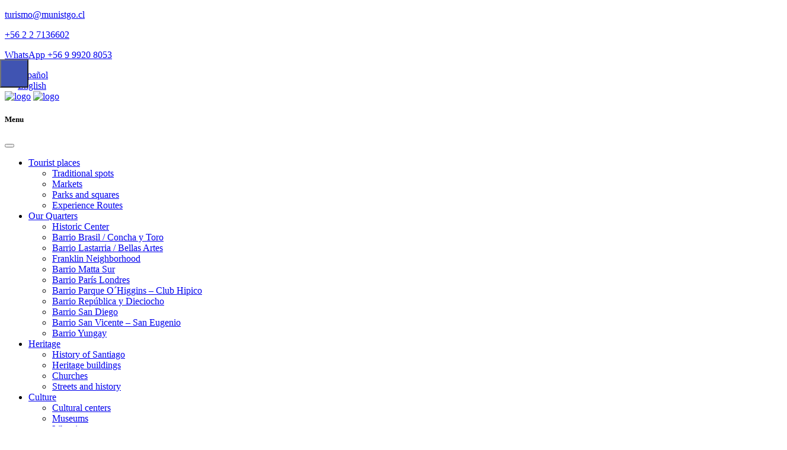

--- FILE ---
content_type: text/html; charset=UTF-8
request_url: https://www.santiagoturismo.cl/en/
body_size: 89287
content:
<!doctype html>
<html lang="en-US">

<head>
<!-- Global site tag (gtag.js) - Google Analytics -->
<script async src="https://www.googletagmanager.com/gtag/js?id=G-80FCDN3JPE"></script>
<script>
  window.dataLayer = window.dataLayer || [];
  function gtag(){dataLayer.push(arguments);}
  gtag('js', new Date());

  gtag('config', 'G-80FCDN3JPE');
</script>


    <meta charset="UTF-8">
    <meta name="viewport" content="width=device-width, initial-scale=1">
    <link rel="profile" href="https://gmpg.org/xfn/11">
    <!-- Favicons -->

 

    <meta name="msapplication-TileColor" content="#ffffff">
    <meta name="theme-color" content="#ffffff">
    <meta name="description" content="Descubre Santiago de Chile y planifica tu visita a la Capital de Chile. Mira qu&eacute; visitar, d&oacute;nde dormir, d&oacute;nde comer y panoramas en el Centro Hist&oacute;rico y los barrios. | Discover Santiago de Chile and plan your visit to the Capital of Chile. See what to visit, where to sleep, where to eat and panoramas in the Historic Center and the neighborhoods.">
    <!-- Loads the internal WP jQuery. Required if a 3rd party plugin loads jQuery in header instead in footer -->
        <title>Santiago Turismo &#8211; Ilustre Municipalidad de Santiago</title>
<meta name='robots' content='max-image-preview:large' />
	<style>img:is([sizes="auto" i], [sizes^="auto," i]) { contain-intrinsic-size: 3000px 1500px }</style>
	<link rel="alternate" href="https://www.santiagoturismo.cl/es/" hreflang="es" />
<link rel="alternate" href="https://www.santiagoturismo.cl/en/" hreflang="en" />
<link rel="alternate" href="https://www.santiagoturismo.cl/" hreflang="x-default" />
<link rel='dns-prefetch' href='//unpkg.com' />
<link rel='dns-prefetch' href='//meet.jit.si' />
<link rel='dns-prefetch' href='//fonts.googleapis.com' />
<link rel="alternate" type="application/rss+xml" title="Santiago Turismo &raquo; Feed" href="https://www.santiagoturismo.cl/en/feed/" />
<link rel="alternate" type="application/rss+xml" title="Santiago Turismo &raquo; Comments Feed" href="https://www.santiagoturismo.cl/en/comments/feed/" />
<script type="text/javascript">
/* <![CDATA[ */
window._wpemojiSettings = {"baseUrl":"https:\/\/s.w.org\/images\/core\/emoji\/16.0.1\/72x72\/","ext":".png","svgUrl":"https:\/\/s.w.org\/images\/core\/emoji\/16.0.1\/svg\/","svgExt":".svg","source":{"concatemoji":"https:\/\/www.santiagoturismo.cl\/wp-includes\/js\/wp-emoji-release.min.js?ver=3146110318eb839288abd00fa64b5539"}};
/*! This file is auto-generated */
!function(s,n){var o,i,e;function c(e){try{var t={supportTests:e,timestamp:(new Date).valueOf()};sessionStorage.setItem(o,JSON.stringify(t))}catch(e){}}function p(e,t,n){e.clearRect(0,0,e.canvas.width,e.canvas.height),e.fillText(t,0,0);var t=new Uint32Array(e.getImageData(0,0,e.canvas.width,e.canvas.height).data),a=(e.clearRect(0,0,e.canvas.width,e.canvas.height),e.fillText(n,0,0),new Uint32Array(e.getImageData(0,0,e.canvas.width,e.canvas.height).data));return t.every(function(e,t){return e===a[t]})}function u(e,t){e.clearRect(0,0,e.canvas.width,e.canvas.height),e.fillText(t,0,0);for(var n=e.getImageData(16,16,1,1),a=0;a<n.data.length;a++)if(0!==n.data[a])return!1;return!0}function f(e,t,n,a){switch(t){case"flag":return n(e,"\ud83c\udff3\ufe0f\u200d\u26a7\ufe0f","\ud83c\udff3\ufe0f\u200b\u26a7\ufe0f")?!1:!n(e,"\ud83c\udde8\ud83c\uddf6","\ud83c\udde8\u200b\ud83c\uddf6")&&!n(e,"\ud83c\udff4\udb40\udc67\udb40\udc62\udb40\udc65\udb40\udc6e\udb40\udc67\udb40\udc7f","\ud83c\udff4\u200b\udb40\udc67\u200b\udb40\udc62\u200b\udb40\udc65\u200b\udb40\udc6e\u200b\udb40\udc67\u200b\udb40\udc7f");case"emoji":return!a(e,"\ud83e\udedf")}return!1}function g(e,t,n,a){var r="undefined"!=typeof WorkerGlobalScope&&self instanceof WorkerGlobalScope?new OffscreenCanvas(300,150):s.createElement("canvas"),o=r.getContext("2d",{willReadFrequently:!0}),i=(o.textBaseline="top",o.font="600 32px Arial",{});return e.forEach(function(e){i[e]=t(o,e,n,a)}),i}function t(e){var t=s.createElement("script");t.src=e,t.defer=!0,s.head.appendChild(t)}"undefined"!=typeof Promise&&(o="wpEmojiSettingsSupports",i=["flag","emoji"],n.supports={everything:!0,everythingExceptFlag:!0},e=new Promise(function(e){s.addEventListener("DOMContentLoaded",e,{once:!0})}),new Promise(function(t){var n=function(){try{var e=JSON.parse(sessionStorage.getItem(o));if("object"==typeof e&&"number"==typeof e.timestamp&&(new Date).valueOf()<e.timestamp+604800&&"object"==typeof e.supportTests)return e.supportTests}catch(e){}return null}();if(!n){if("undefined"!=typeof Worker&&"undefined"!=typeof OffscreenCanvas&&"undefined"!=typeof URL&&URL.createObjectURL&&"undefined"!=typeof Blob)try{var e="postMessage("+g.toString()+"("+[JSON.stringify(i),f.toString(),p.toString(),u.toString()].join(",")+"));",a=new Blob([e],{type:"text/javascript"}),r=new Worker(URL.createObjectURL(a),{name:"wpTestEmojiSupports"});return void(r.onmessage=function(e){c(n=e.data),r.terminate(),t(n)})}catch(e){}c(n=g(i,f,p,u))}t(n)}).then(function(e){for(var t in e)n.supports[t]=e[t],n.supports.everything=n.supports.everything&&n.supports[t],"flag"!==t&&(n.supports.everythingExceptFlag=n.supports.everythingExceptFlag&&n.supports[t]);n.supports.everythingExceptFlag=n.supports.everythingExceptFlag&&!n.supports.flag,n.DOMReady=!1,n.readyCallback=function(){n.DOMReady=!0}}).then(function(){return e}).then(function(){var e;n.supports.everything||(n.readyCallback(),(e=n.source||{}).concatemoji?t(e.concatemoji):e.wpemoji&&e.twemoji&&(t(e.twemoji),t(e.wpemoji)))}))}((window,document),window._wpemojiSettings);
/* ]]> */
</script>
<style id='wp-emoji-styles-inline-css' type='text/css'>

	img.wp-smiley, img.emoji {
		display: inline !important;
		border: none !important;
		box-shadow: none !important;
		height: 1em !important;
		width: 1em !important;
		margin: 0 0.07em !important;
		vertical-align: -0.1em !important;
		background: none !important;
		padding: 0 !important;
	}
</style>
<link rel='stylesheet' id='wp-block-library-css' href='https://www.santiagoturismo.cl/wp-includes/css/dist/block-library/style.min.css?ver=3146110318eb839288abd00fa64b5539' type='text/css' media='all' />
<style id='classic-theme-styles-inline-css' type='text/css'>
/*! This file is auto-generated */
.wp-block-button__link{color:#fff;background-color:#32373c;border-radius:9999px;box-shadow:none;text-decoration:none;padding:calc(.667em + 2px) calc(1.333em + 2px);font-size:1.125em}.wp-block-file__button{background:#32373c;color:#fff;text-decoration:none}
</style>
<style id='global-styles-inline-css' type='text/css'>
:root{--wp--preset--aspect-ratio--square: 1;--wp--preset--aspect-ratio--4-3: 4/3;--wp--preset--aspect-ratio--3-4: 3/4;--wp--preset--aspect-ratio--3-2: 3/2;--wp--preset--aspect-ratio--2-3: 2/3;--wp--preset--aspect-ratio--16-9: 16/9;--wp--preset--aspect-ratio--9-16: 9/16;--wp--preset--color--black: #000000;--wp--preset--color--cyan-bluish-gray: #abb8c3;--wp--preset--color--white: #ffffff;--wp--preset--color--pale-pink: #f78da7;--wp--preset--color--vivid-red: #cf2e2e;--wp--preset--color--luminous-vivid-orange: #ff6900;--wp--preset--color--luminous-vivid-amber: #fcb900;--wp--preset--color--light-green-cyan: #7bdcb5;--wp--preset--color--vivid-green-cyan: #00d084;--wp--preset--color--pale-cyan-blue: #8ed1fc;--wp--preset--color--vivid-cyan-blue: #0693e3;--wp--preset--color--vivid-purple: #9b51e0;--wp--preset--gradient--vivid-cyan-blue-to-vivid-purple: linear-gradient(135deg,rgba(6,147,227,1) 0%,rgb(155,81,224) 100%);--wp--preset--gradient--light-green-cyan-to-vivid-green-cyan: linear-gradient(135deg,rgb(122,220,180) 0%,rgb(0,208,130) 100%);--wp--preset--gradient--luminous-vivid-amber-to-luminous-vivid-orange: linear-gradient(135deg,rgba(252,185,0,1) 0%,rgba(255,105,0,1) 100%);--wp--preset--gradient--luminous-vivid-orange-to-vivid-red: linear-gradient(135deg,rgba(255,105,0,1) 0%,rgb(207,46,46) 100%);--wp--preset--gradient--very-light-gray-to-cyan-bluish-gray: linear-gradient(135deg,rgb(238,238,238) 0%,rgb(169,184,195) 100%);--wp--preset--gradient--cool-to-warm-spectrum: linear-gradient(135deg,rgb(74,234,220) 0%,rgb(151,120,209) 20%,rgb(207,42,186) 40%,rgb(238,44,130) 60%,rgb(251,105,98) 80%,rgb(254,248,76) 100%);--wp--preset--gradient--blush-light-purple: linear-gradient(135deg,rgb(255,206,236) 0%,rgb(152,150,240) 100%);--wp--preset--gradient--blush-bordeaux: linear-gradient(135deg,rgb(254,205,165) 0%,rgb(254,45,45) 50%,rgb(107,0,62) 100%);--wp--preset--gradient--luminous-dusk: linear-gradient(135deg,rgb(255,203,112) 0%,rgb(199,81,192) 50%,rgb(65,88,208) 100%);--wp--preset--gradient--pale-ocean: linear-gradient(135deg,rgb(255,245,203) 0%,rgb(182,227,212) 50%,rgb(51,167,181) 100%);--wp--preset--gradient--electric-grass: linear-gradient(135deg,rgb(202,248,128) 0%,rgb(113,206,126) 100%);--wp--preset--gradient--midnight: linear-gradient(135deg,rgb(2,3,129) 0%,rgb(40,116,252) 100%);--wp--preset--font-size--small: 13px;--wp--preset--font-size--medium: 20px;--wp--preset--font-size--large: 36px;--wp--preset--font-size--x-large: 42px;--wp--preset--spacing--20: 0.44rem;--wp--preset--spacing--30: 0.67rem;--wp--preset--spacing--40: 1rem;--wp--preset--spacing--50: 1.5rem;--wp--preset--spacing--60: 2.25rem;--wp--preset--spacing--70: 3.38rem;--wp--preset--spacing--80: 5.06rem;--wp--preset--shadow--natural: 6px 6px 9px rgba(0, 0, 0, 0.2);--wp--preset--shadow--deep: 12px 12px 50px rgba(0, 0, 0, 0.4);--wp--preset--shadow--sharp: 6px 6px 0px rgba(0, 0, 0, 0.2);--wp--preset--shadow--outlined: 6px 6px 0px -3px rgba(255, 255, 255, 1), 6px 6px rgba(0, 0, 0, 1);--wp--preset--shadow--crisp: 6px 6px 0px rgba(0, 0, 0, 1);}:where(.is-layout-flex){gap: 0.5em;}:where(.is-layout-grid){gap: 0.5em;}body .is-layout-flex{display: flex;}.is-layout-flex{flex-wrap: wrap;align-items: center;}.is-layout-flex > :is(*, div){margin: 0;}body .is-layout-grid{display: grid;}.is-layout-grid > :is(*, div){margin: 0;}:where(.wp-block-columns.is-layout-flex){gap: 2em;}:where(.wp-block-columns.is-layout-grid){gap: 2em;}:where(.wp-block-post-template.is-layout-flex){gap: 1.25em;}:where(.wp-block-post-template.is-layout-grid){gap: 1.25em;}.has-black-color{color: var(--wp--preset--color--black) !important;}.has-cyan-bluish-gray-color{color: var(--wp--preset--color--cyan-bluish-gray) !important;}.has-white-color{color: var(--wp--preset--color--white) !important;}.has-pale-pink-color{color: var(--wp--preset--color--pale-pink) !important;}.has-vivid-red-color{color: var(--wp--preset--color--vivid-red) !important;}.has-luminous-vivid-orange-color{color: var(--wp--preset--color--luminous-vivid-orange) !important;}.has-luminous-vivid-amber-color{color: var(--wp--preset--color--luminous-vivid-amber) !important;}.has-light-green-cyan-color{color: var(--wp--preset--color--light-green-cyan) !important;}.has-vivid-green-cyan-color{color: var(--wp--preset--color--vivid-green-cyan) !important;}.has-pale-cyan-blue-color{color: var(--wp--preset--color--pale-cyan-blue) !important;}.has-vivid-cyan-blue-color{color: var(--wp--preset--color--vivid-cyan-blue) !important;}.has-vivid-purple-color{color: var(--wp--preset--color--vivid-purple) !important;}.has-black-background-color{background-color: var(--wp--preset--color--black) !important;}.has-cyan-bluish-gray-background-color{background-color: var(--wp--preset--color--cyan-bluish-gray) !important;}.has-white-background-color{background-color: var(--wp--preset--color--white) !important;}.has-pale-pink-background-color{background-color: var(--wp--preset--color--pale-pink) !important;}.has-vivid-red-background-color{background-color: var(--wp--preset--color--vivid-red) !important;}.has-luminous-vivid-orange-background-color{background-color: var(--wp--preset--color--luminous-vivid-orange) !important;}.has-luminous-vivid-amber-background-color{background-color: var(--wp--preset--color--luminous-vivid-amber) !important;}.has-light-green-cyan-background-color{background-color: var(--wp--preset--color--light-green-cyan) !important;}.has-vivid-green-cyan-background-color{background-color: var(--wp--preset--color--vivid-green-cyan) !important;}.has-pale-cyan-blue-background-color{background-color: var(--wp--preset--color--pale-cyan-blue) !important;}.has-vivid-cyan-blue-background-color{background-color: var(--wp--preset--color--vivid-cyan-blue) !important;}.has-vivid-purple-background-color{background-color: var(--wp--preset--color--vivid-purple) !important;}.has-black-border-color{border-color: var(--wp--preset--color--black) !important;}.has-cyan-bluish-gray-border-color{border-color: var(--wp--preset--color--cyan-bluish-gray) !important;}.has-white-border-color{border-color: var(--wp--preset--color--white) !important;}.has-pale-pink-border-color{border-color: var(--wp--preset--color--pale-pink) !important;}.has-vivid-red-border-color{border-color: var(--wp--preset--color--vivid-red) !important;}.has-luminous-vivid-orange-border-color{border-color: var(--wp--preset--color--luminous-vivid-orange) !important;}.has-luminous-vivid-amber-border-color{border-color: var(--wp--preset--color--luminous-vivid-amber) !important;}.has-light-green-cyan-border-color{border-color: var(--wp--preset--color--light-green-cyan) !important;}.has-vivid-green-cyan-border-color{border-color: var(--wp--preset--color--vivid-green-cyan) !important;}.has-pale-cyan-blue-border-color{border-color: var(--wp--preset--color--pale-cyan-blue) !important;}.has-vivid-cyan-blue-border-color{border-color: var(--wp--preset--color--vivid-cyan-blue) !important;}.has-vivid-purple-border-color{border-color: var(--wp--preset--color--vivid-purple) !important;}.has-vivid-cyan-blue-to-vivid-purple-gradient-background{background: var(--wp--preset--gradient--vivid-cyan-blue-to-vivid-purple) !important;}.has-light-green-cyan-to-vivid-green-cyan-gradient-background{background: var(--wp--preset--gradient--light-green-cyan-to-vivid-green-cyan) !important;}.has-luminous-vivid-amber-to-luminous-vivid-orange-gradient-background{background: var(--wp--preset--gradient--luminous-vivid-amber-to-luminous-vivid-orange) !important;}.has-luminous-vivid-orange-to-vivid-red-gradient-background{background: var(--wp--preset--gradient--luminous-vivid-orange-to-vivid-red) !important;}.has-very-light-gray-to-cyan-bluish-gray-gradient-background{background: var(--wp--preset--gradient--very-light-gray-to-cyan-bluish-gray) !important;}.has-cool-to-warm-spectrum-gradient-background{background: var(--wp--preset--gradient--cool-to-warm-spectrum) !important;}.has-blush-light-purple-gradient-background{background: var(--wp--preset--gradient--blush-light-purple) !important;}.has-blush-bordeaux-gradient-background{background: var(--wp--preset--gradient--blush-bordeaux) !important;}.has-luminous-dusk-gradient-background{background: var(--wp--preset--gradient--luminous-dusk) !important;}.has-pale-ocean-gradient-background{background: var(--wp--preset--gradient--pale-ocean) !important;}.has-electric-grass-gradient-background{background: var(--wp--preset--gradient--electric-grass) !important;}.has-midnight-gradient-background{background: var(--wp--preset--gradient--midnight) !important;}.has-small-font-size{font-size: var(--wp--preset--font-size--small) !important;}.has-medium-font-size{font-size: var(--wp--preset--font-size--medium) !important;}.has-large-font-size{font-size: var(--wp--preset--font-size--large) !important;}.has-x-large-font-size{font-size: var(--wp--preset--font-size--x-large) !important;}
:where(.wp-block-post-template.is-layout-flex){gap: 1.25em;}:where(.wp-block-post-template.is-layout-grid){gap: 1.25em;}
:where(.wp-block-columns.is-layout-flex){gap: 2em;}:where(.wp-block-columns.is-layout-grid){gap: 2em;}
:root :where(.wp-block-pullquote){font-size: 1.5em;line-height: 1.6;}
</style>
<link rel='stylesheet' id='isotope-css-css' href='https://www.santiagoturismo.cl/wp-content/plugins/bs5-isotope/css/isotope.css?ver=3146110318eb839288abd00fa64b5539' type='text/css' media='all' />
<link rel='stylesheet' id='fontawesome620-css' href='https://www.santiagoturismo.cl/wp-content/themes/bootscore-main/vendors/fontawesome-pro-6.2.0-web/css/all.min.css?ver=6.2.0' type='text/css' media='all' />
<link rel='stylesheet' id='fontawesome590-css' href='https://www.santiagoturismo.cl/wp-content/themes/bootscore-main/vendors/fontawesome-free-5.13.0-web/css/all.min.css?ver=5.9.0' type='text/css' media='all' />
<link rel='stylesheet' id='fontawesome620-brands-css' href='https://www.santiagoturismo.cl/wp-content/themes/bootscore-main/vendors/fontawesome-pro-6.2.0-web/css/brands.min.css?ver=6.2.0' type='text/css' media='all' />
<link rel='stylesheet' id='leaflet-css-css' href='https://unpkg.com/leaflet@1.9.4/dist/leaflet.css?ver=3146110318eb839288abd00fa64b5539' type='text/css' media='all' />
<style id='leaflet-css-inline-css' type='text/css'>

    .ims-map-wrapper {
        position: relative;
    }
</style>
<link rel='stylesheet' id='bootscore-style-css' href='https://www.santiagoturismo.cl/wp-content/themes/bootscore-main/style.css?ver=202507211625' type='text/css' media='all' />
<link rel='stylesheet' id='bootstrap-css' href='https://www.santiagoturismo.cl/wp-content/themes/bootscore-main/css/lib/bootstrap.min.css?ver=202109080740' type='text/css' media='all' />
<link rel='stylesheet' id='fontawesome-css' href='https://www.santiagoturismo.cl/wp-content/themes/bootscore-main/css/lib/all.min.css?ver=202108042125' type='text/css' media='all' />
<link rel='stylesheet' id='fontawesomelght-css' href='https://www.santiagoturismo.cl/wp-content/themes/bootscore-main/css/lib/light.min.css?ver=202108042125' type='text/css' media='all' />
<link rel='stylesheet' id='evcal_google_fonts-css' href='https://fonts.googleapis.com/css?family=Noto+Sans%3A400%2C400italic%2C700%7CPoppins%3A700%2C800%2C900&#038;subset=latin%2Clatin-ext&#038;ver=5.0.2' type='text/css' media='all' />
<link rel='stylesheet' id='evcal_cal_default-css' href='//www.santiagoturismo.cl/wp-content/plugins/eventON/assets/css/eventon_styles.css?ver=5.0.2' type='text/css' media='all' />
<link rel='stylesheet' id='evo_font_icons-css' href='//www.santiagoturismo.cl/wp-content/plugins/eventON/assets/fonts/all.css?ver=5.0.2' type='text/css' media='all' />
<link rel='stylesheet' id='eventon_dynamic_styles-css' href='//www.santiagoturismo.cl/wp-content/plugins/eventON/assets/css/eventon_dynamic_styles.css?ver=5.0.2' type='text/css' media='all' />
<link rel='stylesheet' id='evo_fc_styles-css' href='https://www.santiagoturismo.cl/wp-content/plugins/eventon-full-cal/assets/fc_styles.css?ver=2.2.3' type='text/css' media='all' />
<script type="text/javascript" src="https://www.santiagoturismo.cl/wp-includes/js/jquery/jquery.min.js?ver=3.7.1" id="jquery-core-js"></script>
<script type="text/javascript" src="https://www.santiagoturismo.cl/wp-includes/js/jquery/jquery-migrate.min.js?ver=3.4.1" id="jquery-migrate-js"></script>
<script type="text/javascript" id="evo-inlinescripts-header-js-after">
/* <![CDATA[ */
jQuery(document).ready(function($){});
/* ]]> */
</script>
<link rel="https://api.w.org/" href="https://www.santiagoturismo.cl/wp-json/" /><link rel="EditURI" type="application/rsd+xml" title="RSD" href="https://www.santiagoturismo.cl/xmlrpc.php?rsd" />

<link rel="icon" href="https://www.santiagoturismo.cl/wp-content/uploads/2024/12/favicon-150x150.png" sizes="32x32" />
<link rel="icon" href="https://www.santiagoturismo.cl/wp-content/uploads/2024/12/favicon-300x300.png" sizes="192x192" />
<link rel="apple-touch-icon" href="https://www.santiagoturismo.cl/wp-content/uploads/2024/12/favicon-300x300.png" />
<meta name="msapplication-TileImage" content="https://www.santiagoturismo.cl/wp-content/uploads/2024/12/favicon-300x300.png" />







</head>

<!--
<div id="36485" style="background: rgb(72,38,129);background: linear-gradient(90deg, rgba(72,38,129,1) 0%, rgba(19,15,35,1) 100%);" class="36485 container-fluid text-center d-md-block"> <a href="https://www.munistgo.cl/permisos-de-circulacion/"><img src="https://www.munistgo.cl/wp-content/uploads/2024/03/encabezado-WEB-PCI2024.png"/></a></div>
-->


<body class="home blog wp-theme-bootscore-main hfeed">


<div id="to-top"></div>

<div id="page" class="site">

<header id="masthead" class="site-header">

<div class="bg-white header-turismo">
	<div class="container-fluid top-bar py-1">
	<div class="container">
	<div class="row row-header">

<div class="col-6 d-none d-sm-block">
<div class="col header-mail"><div class="footer_widget mb-2">			<div class="textwidget"><p><a href="mailto:turismo@munistgo.cl" target="_blank" rel="noopener"><i class="fa fa-envelope"></i> turismo@munistgo.cl</a></p>
</div>
		</div></div>
<div class="col header-fono text-md-center text-end"><div class="footer_widget mb-2">			<div class="textwidget"><p><a href="tel:+56227136602"><i class="fa fa-phone"></i> +56 2 2 7136602 </a></p>
</div>
		</div></div>
<div class="col header-wasap text-end"><div class="footer_widget mb-2">			<div class="textwidget"><p><a href="https://api.whatsapp.com/send/?phone=56999208053&amp;text&amp;app_absent=0" target="_blank" rel="noopener"><i class="fab fa-whatsapp"></i> WhatsApp +56 9 9920 8053</a></p>
</div>
		</div></div>
</div>
<div class="col-md-6 col-12 justify-content-between text-center text-md-end">
<div class="col header-rrss "><div class="widget_text footer_widget mb-2"><div class="textwidget custom-html-widget"><a href="https://www.facebook.com/pages/Santiago-Turismo/1589389137959825" target="_blank"><i class="fab fa-facebook"></i></a>
<a href="https://twitter.com/stgoturismo" target="_blank"><i class="fab fa-twitter"></i></a>
<a href="https://www.instagram.com/stgoturismo/" target="_blank"><i class="fab fa-instagram"></i></a>
<a href="https://www.youtube.com/channel/UCT_AisrXAQDKtIi9EMaWCHA" target="_blank"><i class="fab fa-youtube"></i></a>
<a href="mailto:turismo@munistgo.cl?subject=Consulta" target="_blank"><i class="fa fa-envelope"></i></a>
<a href="https://api.whatsapp.com/send/?phone=56999208053&text&app_absent=0" target="_blank"><i class="fab fa-whatsapp"></i></a>
</div></div></div>
<div class="col idioma">	<li class="lang-item lang-item-17 lang-item-es lang-item-first"><a lang="es-CL" hreflang="es-CL" href="https://www.santiagoturismo.cl/es/">Español</a></li>
	<li class="lang-item lang-item-20 lang-item-en current-lang"><a lang="en-US" hreflang="en-US" href="https://www.santiagoturismo.cl/en/" aria-current="true">English</a></li>
</div>
</div>				
			</div>

		</div>
	</div>
</div>

<nav id="nav-main" class="navbar navbar-expand-lg navbar-light">
<div class="container">




<!-- Navbar Brand -->
<a class="navbar-brand xs d-md-none" href="https://www.santiagoturismo.cl/en"><img src="https://www.santiagoturismo.cl/wp-content/themes/bootscore-main/img/IMS-TURISMO-20243.png" alt="logo" class="logo xs"></a>
<a class="navbar-brand md d-none d-md-block" href="https://www.santiagoturismo.cl/en"><img src="https://www.santiagoturismo.cl/wp-content/themes/bootscore-main/img/IMS-TURISMO-20243.png" alt="logo" class="logo md"></a>

<!-- Offcanvas Navbar -->
<div class="offcanvas offcanvas-end" tabindex="-1" id="offcanvas-navbar">
<div class="offcanvas-header bg-light">
<h5 class="mb-0">Menu</h5>
<button type="button" class="btn-close text-reset" data-bs-dismiss="offcanvas" aria-label="Close"></button>
</div>
<div class="offcanvas-body">
<!-- Bootstrap 5 Nav Walker Main Menu -->
<ul id="bootscore-navbar" class="navbar-nav ms-auto "><li  id="menu-item-4490" class="menu-item menu-item-type-post_type menu-item-object-post menu-item-has-children dropdown nav-item nav-item-4490"><a href="https://www.santiagoturismo.cl/en/tourist-places/" class="nav-link  dropdown-toggle" data-bs-toggle="dropdown" aria-haspopup="true" aria-expanded="false">Tourist places</a>
<ul class="dropdown-menu  depth_0">
	<li  id="menu-item-4489" class="menu-item menu-item-type-post_type menu-item-object-post nav-item nav-item-4489"><a href="https://www.santiagoturismo.cl/en/traditional-spots/" class="dropdown-item ">Traditional spots</a></li>
	<li  id="menu-item-4491" class="menu-item menu-item-type-post_type menu-item-object-post nav-item nav-item-4491"><a href="https://www.santiagoturismo.cl/en/markets/" class="dropdown-item ">Markets</a></li>
	<li  id="menu-item-4492" class="menu-item menu-item-type-post_type menu-item-object-post nav-item nav-item-4492"><a href="https://www.santiagoturismo.cl/en/parks-and-squares/" class="dropdown-item ">Parks and squares</a></li>
	<li  id="menu-item-36253" class="menu-item menu-item-type-post_type menu-item-object-post nav-item nav-item-36253"><a href="https://www.santiagoturismo.cl/en/experience-routes/" class="dropdown-item ">Experience Routes</a></li>
</ul>
</li>
<li  id="menu-item-4494" class="menu-item menu-item-type-post_type menu-item-object-post menu-item-has-children dropdown nav-item nav-item-4494"><a href="https://www.santiagoturismo.cl/en/our-quarters/" class="nav-link  dropdown-toggle" data-bs-toggle="dropdown" aria-haspopup="true" aria-expanded="false">Our Quarters</a>
<ul class="dropdown-menu  depth_0">
	<li  id="menu-item-4495" class="menu-item menu-item-type-post_type menu-item-object-post nav-item nav-item-4495"><a href="https://www.santiagoturismo.cl/en/historic-center/" class="dropdown-item ">Historic Center</a></li>
	<li  id="menu-item-4496" class="menu-item menu-item-type-post_type menu-item-object-post nav-item nav-item-4496"><a href="https://www.santiagoturismo.cl/en/barrio-brasil-2/" class="dropdown-item ">Barrio Brasil / Concha y Toro</a></li>
	<li  id="menu-item-4500" class="menu-item menu-item-type-post_type menu-item-object-post nav-item nav-item-4500"><a href="https://www.santiagoturismo.cl/en/barrio-lastarria-bellas-artes-2/" class="dropdown-item ">Barrio Lastarria / Bellas Artes</a></li>
	<li  id="menu-item-4502" class="menu-item menu-item-type-post_type menu-item-object-post nav-item nav-item-4502"><a href="https://www.santiagoturismo.cl/en/matadero-franklin-neighborhood/" class="dropdown-item ">Franklin Neighborhood</a></li>
	<li  id="menu-item-4505" class="menu-item menu-item-type-post_type menu-item-object-post nav-item nav-item-4505"><a href="https://www.santiagoturismo.cl/en/barrio-matta-sur-2/" class="dropdown-item ">Barrio Matta Sur</a></li>
	<li  id="menu-item-4507" class="menu-item menu-item-type-post_type menu-item-object-post nav-item nav-item-4507"><a href="https://www.santiagoturismo.cl/en/barrio-paris-londres-2/" class="dropdown-item ">Barrio Parí­s Londres</a></li>
	<li  id="menu-item-4509" class="menu-item menu-item-type-post_type menu-item-object-post nav-item nav-item-4509"><a href="https://www.santiagoturismo.cl/en/barrio-parque-ohiggins-club-hipico/" class="dropdown-item ">Barrio Parque O´Higgins – Club Hipico</a></li>
	<li  id="menu-item-4511" class="menu-item menu-item-type-post_type menu-item-object-post nav-item nav-item-4511"><a href="https://www.santiagoturismo.cl/en/barrio-republica-y-dieciocho-2/" class="dropdown-item ">Barrio República y Dieciocho</a></li>
	<li  id="menu-item-4515" class="menu-item menu-item-type-post_type menu-item-object-post nav-item nav-item-4515"><a href="https://www.santiagoturismo.cl/en/san-diego-neighborhood/" class="dropdown-item ">Barrio San Diego</a></li>
	<li  id="menu-item-4517" class="menu-item menu-item-type-post_type menu-item-object-post nav-item nav-item-4517"><a href="https://www.santiagoturismo.cl/en/barrio-san-vicente-san-eugenio-2/" class="dropdown-item ">Barrio San Vicente – San Eugenio</a></li>
	<li  id="menu-item-4521" class="menu-item menu-item-type-post_type menu-item-object-post nav-item nav-item-4521"><a href="https://www.santiagoturismo.cl/en/barrio-yungay-2/" class="dropdown-item ">Barrio Yungay</a></li>
</ul>
</li>
<li  id="menu-item-4525" class="menu-item menu-item-type-post_type menu-item-object-post menu-item-has-children dropdown nav-item nav-item-4525"><a href="https://www.santiagoturismo.cl/en/heritage/" class="nav-link  dropdown-toggle" data-bs-toggle="dropdown" aria-haspopup="true" aria-expanded="false">Heritage</a>
<ul class="dropdown-menu  depth_0">
	<li  id="menu-item-4526" class="menu-item menu-item-type-post_type menu-item-object-post nav-item nav-item-4526"><a href="https://www.santiagoturismo.cl/en/history-of-santiago/" class="dropdown-item ">History of Santiago</a></li>
	<li  id="menu-item-4527" class="menu-item menu-item-type-post_type menu-item-object-post nav-item nav-item-4527"><a href="https://www.santiagoturismo.cl/en/heritage-buildings/" class="dropdown-item ">Heritage buildings</a></li>
	<li  id="menu-item-4528" class="menu-item menu-item-type-post_type menu-item-object-post nav-item nav-item-4528"><a href="https://www.santiagoturismo.cl/en/churches/" class="dropdown-item ">Churches</a></li>
	<li  id="menu-item-4529" class="menu-item menu-item-type-post_type menu-item-object-post nav-item nav-item-4529"><a href="https://www.santiagoturismo.cl/en/streets-and-history/" class="dropdown-item ">Streets and history</a></li>
</ul>
</li>
<li  id="menu-item-4530" class="menu-item menu-item-type-post_type menu-item-object-post menu-item-has-children dropdown nav-item nav-item-4530"><a href="https://www.santiagoturismo.cl/es/culture/" class="nav-link  dropdown-toggle" data-bs-toggle="dropdown" aria-haspopup="true" aria-expanded="false">Culture</a>
<ul class="dropdown-menu  depth_0">
	<li  id="menu-item-4531" class="menu-item menu-item-type-post_type menu-item-object-post nav-item nav-item-4531"><a href="https://www.santiagoturismo.cl/en/cultural-centers/" class="dropdown-item ">Cultural centers</a></li>
	<li  id="menu-item-4539" class="menu-item menu-item-type-post_type menu-item-object-post nav-item nav-item-4539"><a href="https://www.santiagoturismo.cl/en/museums/" class="dropdown-item ">Museums</a></li>
	<li  id="menu-item-4533" class="menu-item menu-item-type-post_type menu-item-object-post nav-item nav-item-4533"><a href="https://www.santiagoturismo.cl/en/libraries/" class="dropdown-item ">Libraries</a></li>
	<li  id="menu-item-4534" class="menu-item menu-item-type-post_type menu-item-object-post nav-item nav-item-4534"><a href="https://www.santiagoturismo.cl/en/theaters/" class="dropdown-item ">Theaters</a></li>
	<li  id="menu-item-4535" class="menu-item menu-item-type-post_type menu-item-object-post nav-item nav-item-4535"><a href="https://www.santiagoturismo.cl/en/art-galleries/" class="dropdown-item ">Art Galleries</a></li>
	<li  id="menu-item-4536" class="menu-item menu-item-type-post_type menu-item-object-post nav-item nav-item-4536"><a href="https://www.santiagoturismo.cl/en/movie-theaters/" class="dropdown-item ">Movie Theaters</a></li>
	<li  id="menu-item-4537" class="menu-item menu-item-type-post_type menu-item-object-post nav-item nav-item-4537"><a href="https://www.santiagoturismo.cl/en/events-centers/" class="dropdown-item ">Events Centers</a></li>
</ul>
</li>
<li  id="menu-item-4540" class="menu-item menu-item-type-post_type menu-item-object-post menu-item-has-children dropdown nav-item nav-item-4540"><a href="https://www.santiagoturismo.cl/en/things-to-do/" class="nav-link  dropdown-toggle" data-bs-toggle="dropdown" aria-haspopup="true" aria-expanded="false">Things to do?</a>
<ul class="dropdown-menu  depth_0">
	<li  id="menu-item-4541" class="menu-item menu-item-type-post_type menu-item-object-post nav-item nav-item-4541"><a href="https://www.santiagoturismo.cl/en/essential-santiago/" class="dropdown-item ">Essential Santiago</a></li>
	<li  id="menu-item-4542" class="menu-item menu-item-type-post_type menu-item-object-post nav-item nav-item-4542"><a href="https://www.santiagoturismo.cl/en/family-panoramas/" class="dropdown-item ">Family panoramas</a></li>
	<li  id="menu-item-4543" class="menu-item menu-item-type-post_type menu-item-object-post nav-item nav-item-4543"><a href="https://www.santiagoturismo.cl/en/accommodation/" class="dropdown-item ">Where to sleep</a></li>
	<li  id="menu-item-4665" class="menu-item menu-item-type-post_type menu-item-object-post nav-item nav-item-4665"><a href="https://www.santiagoturismo.cl/en/food-drink/" class="dropdown-item ">Where to eat</a></li>
	<li  id="menu-item-4544" class="menu-item menu-item-type-post_type menu-item-object-post nav-item nav-item-4544"><a href="https://www.santiagoturismo.cl/en/where-to-shop/" class="dropdown-item ">Where to shop</a></li>
	<li  id="menu-item-4577" class="menu-item menu-item-type-post_type menu-item-object-post nav-item nav-item-4577"><a href="https://www.santiagoturismo.cl/en/tours-2/" class="dropdown-item ">Tours</a></li>
	<li  id="menu-item-4580" class="menu-item menu-item-type-post_type menu-item-object-post nav-item nav-item-4580"><a href="https://www.santiagoturismo.cl/en/things-to-do-near-santiago/" class="dropdown-item ">Things to do near Santiago</a></li>
	<li  id="menu-item-4584" class="menu-item menu-item-type-post_type menu-item-object-post nav-item nav-item-4584"><a href="https://www.santiagoturismo.cl/en/useful-tips/" class="dropdown-item ">Useful tips</a></li>
	<li  id="menu-item-10050" class="menu-item menu-item-type-post_type menu-item-object-post nav-item nav-item-10050"><a href="https://www.santiagoturismo.cl/en/annual-events/" class="dropdown-item ">Annual Events</a></li>
</ul>
</li>
</ul><!-- Bootstrap 5 Nav Walker Main Menu End -->
</div>
</div>


<div class="header-actions d-flex align-items-center">

<!-- Top Nav Widget -->
<div class="top-nav-widget">
</div>

<!-- Searchform Large -->
<div class="d-none  ms-1 ms-md-2 top-nav-search-lg">
<div>
<div class="top-nav-search"><div class="widget-title d-none">Buscar</div><!-- Search Button Outline Secondary Right -->
<form class="searchform input-group" method="get" action="https://www.santiagoturismo.cl/en/" class="form-inline">
    <input type="text" name="s" class="form-control" placeholder="">
    <button type="submit" class="input-group-text btn btn-outline-secondary"><i class="fas fa-search"></i></button>
</form>
</div></div>
</div>

<!-- Search Toggler Mobile -->
<button class="btn btn-outline-secondary ms-1 ms-md-2 top-nav-search-md" type="button" data-bs-toggle="collapse" data-bs-target="#collapse-search" aria-expanded="false" aria-controls="collapse-search">
<i class="fas fa-search"></i>
</button>

<!-- Navbar Toggler -->
<button class="btn btn-outline-secondary d-lg-none ms-1 ms-md-2" type="button" data-bs-toggle="offcanvas" data-bs-target="#offcanvas-navbar" aria-controls="offcanvas-navbar">
<i class="fas fa-bars"></i>
</button>

</div><!-- .header-actions -->

</div><!-- .container -->

</nav><!-- .navbar -->

<!-- Top Nav Search Mobile Collapse -->
<div class="collapse container" id="collapse-search">
<div class="mb-2">
<div class="top-nav-search"><div class="widget-title d-none">Buscar</div><!-- Search Button Outline Secondary Right -->
<form class="searchform input-group" method="get" action="https://www.santiagoturismo.cl/en/" class="form-inline">
    <input type="text" name="s" class="form-control" placeholder="">
    <button type="submit" class="input-group-text btn btn-outline-secondary"><i class="fas fa-search"></i></button>
</form>
</div></div>
</div>

</div><!-- .fixed-top .bg-light -->

</header><!-- #masthead -->


  
       <div class="container">
    <section class="col-ms-12">
      
                <div class="slider-wrapper" style="position:relative;min-height:420px;"><div class="ims-slider-loading" style="position:absolute;top:50%;left:50%;transform:translate(-50%,-50%);z-index:10;">
    <div class="ims-spinner"></div>
</div>

    <div id="carouselSlider-34528" class="carousel slide" data-bs-ride="carousel" style="opacity:0;visibility:hidden;">

        <div class="carousel-indicators">
                            <button type="button" data-bs-target="#carouselSlider-34528" data-bs-slide-to="0" class="active"></button>
                            <button type="button" data-bs-target="#carouselSlider-34528" data-bs-slide-to="1" class=""></button>
                            <button type="button" data-bs-target="#carouselSlider-34528" data-bs-slide-to="2" class=""></button>
                    </div>
        <div class="carousel-inner">
                            <div class="carousel-item active">
                    <a href='https://www.santiagoturismo.cl/en/decocalen-2/' ><img width="2560" height="627" src="https://www.santiagoturismo.cl/wp-content/uploads/2026/01/unnamed-scaled-e1768327818971.jpg" class="attachment-slider_crop size-slider_crop wp-post-image" alt="" decoding="async" fetchpriority="high" srcset="https://www.santiagoturismo.cl/wp-content/uploads/2026/01/unnamed-scaled-e1768327818971.jpg 2560w, https://www.santiagoturismo.cl/wp-content/uploads/2026/01/unnamed-scaled-e1768327818971-300x73.jpg 300w, https://www.santiagoturismo.cl/wp-content/uploads/2026/01/unnamed-scaled-e1768327818971-1024x251.jpg 1024w, https://www.santiagoturismo.cl/wp-content/uploads/2026/01/unnamed-scaled-e1768327818971-768x188.jpg 768w, https://www.santiagoturismo.cl/wp-content/uploads/2026/01/unnamed-scaled-e1768327818971-1536x376.jpg 1536w, https://www.santiagoturismo.cl/wp-content/uploads/2026/01/unnamed-scaled-e1768327818971-2048x502.jpg 2048w" sizes="(max-width: 2560px) 100vw, 2560px" /></a>                    <div class="carousel-caption">
                        <div class="ims-caption"><h4>DecoCalen Shop</h4></div>
                    </div>
                </div>
                            <div class="carousel-item ">
                    <a href='https://www.santiagoturismo.cl/en/free-tour-municipality-of-santiago/' ><img width="1201" height="740" src="https://www.santiagoturismo.cl/wp-content/uploads/2025/06/HOME-TOURS-GRATIS-FICHA.jpeg" class="attachment-slider_crop size-slider_crop wp-post-image" alt="" decoding="async" srcset="https://www.santiagoturismo.cl/wp-content/uploads/2025/06/HOME-TOURS-GRATIS-FICHA.jpeg 1201w, https://www.santiagoturismo.cl/wp-content/uploads/2025/06/HOME-TOURS-GRATIS-FICHA-300x185.jpeg 300w, https://www.santiagoturismo.cl/wp-content/uploads/2025/06/HOME-TOURS-GRATIS-FICHA-1024x631.jpeg 1024w, https://www.santiagoturismo.cl/wp-content/uploads/2025/06/HOME-TOURS-GRATIS-FICHA-768x473.jpeg 768w" sizes="(max-width: 1201px) 100vw, 1201px" /></a>                    <div class="carousel-caption">
                        <div class="ims-caption"><h4>Santiago Municipality Free Walking Tours</h4></div>
                    </div>
                </div>
                            <div class="carousel-item ">
                    <a href='https://www.santiagoturismo.cl/en/useful-tips/' ><img width="980" height="240" src="https://www.santiagoturismo.cl/wp-content/uploads/2021/03/DATOS-UTILES.jpg" class="attachment-slider_crop size-slider_crop wp-post-image" alt="" decoding="async" srcset="https://www.santiagoturismo.cl/wp-content/uploads/2021/03/DATOS-UTILES.jpg 980w, https://www.santiagoturismo.cl/wp-content/uploads/2021/03/DATOS-UTILES-300x73.jpg 300w, https://www.santiagoturismo.cl/wp-content/uploads/2021/03/DATOS-UTILES-768x188.jpg 768w" sizes="(max-width: 980px) 100vw, 980px" /></a>                    <div class="carousel-caption">
                        <div class="ims-caption"><h4>Useful tips</h4></div>
                    </div>
                </div>
                    </div>
        <button class="carousel-control-prev" type="button" data-bs-target="#carouselSlider-34528" data-bs-slide="prev">
            <span class="ims-carrusel-icon">&#x276E;</span>
        </button>
        <button class="carousel-control-next" type="button" data-bs-target="#carouselSlider-34528" data-bs-slide="next">
            <span class="ims-carrusel-icon">&#x276F;</span>
        </button>
    </div>

    <style>
        
        .ims-slider-loading {
    position: relative;
    width: 100%;
    height: 420px;
    background: #f9f9f9;
    display: flex;
    align-items: center;
    justify-content: center;
    z-index: 1000;
}

        
        
.ims-spinner {
    border: 6px solid #ddd;
    border-top: 6px solid #555;
    border-radius: 50%;
    width: 40px;
    height: 40px;
    animation: ims-spin 1s linear infinite;
}

@keyframes ims-spin {
    0% { transform: rotate(0deg); }
    100% { transform: rotate(360deg); }
}
        
    
.ims-carrusel-icon {
  font-size: 30px;
  font-weight: bold;
  color: #fff;
  text-shadow: 0 0 4px rgba(0,0,0,.4);
  transition: color .3s ease,text-shadow .3s ease;
  line-height: 1;
}
    .carousel-caption .ims-caption {
        background-color: #ffc107;
        color: #242424 !important;
        font-weight: bold;
        padding: 8px 8px 0 8px;
        border-radius: 10px 0 0 10px;
        display: inline-block;
    }

    .carousel-caption {
        right: 0 !important;
        text-align: right;
    }

    .carousel-indicators {
        bottom: 5px !important;
    }

    .carousel-indicators [data-bs-target] {
        width: 10px;
        height: 10px;
        border-radius: 50%;
        background-color: #999;
        margin: 0 5px;
        border: none;
        opacity: 0.5;
        transition: all 0.3s ease;
    }

    .carousel-indicators .active {
        background-color: #333;
        opacity: 1;
        width: 24px;
        border-radius: 12px;
    }

    .carousel-control-prev,
    .carousel-control-next {
        width: 40px;
        height: 40px;
        background-color: transparent;
        border-radius: 50%;
        top: 50%;
        transform: translateY(-50%);
        opacity: 1;
        transition: background-color 0.3s ease;
        z-index: 10;
    }

    .carousel-control-prev {
        left: 20px;
    }

    .carousel-control-next {
        right: 20px;
    }

    .carousel-control-prev-icon,
    .carousel-control-next-icon {
        background-image: none;
        width: 100%;
        height: 100%;
        display: inline-block;
        position: relative;
    }

    .carousel-control-prev-icon::after,
    .carousel-control-next-icon::after {
        content: '';
        display: block;
        width: 15px;
        height: 15px;
        border: solid white;
        border-width: 0 4px 4px 0;
        padding: 5px;
        position: absolute;
        top: 50%;
        left: 50%;
        transform: translate(-50%, -50%);
        transition: all 0.3s ease;
    }

    .carousel-control-prev-icon::after {
        transform: translate(-50%, -50%) rotate(135deg);
    }

    .carousel-control-next-icon::after {
        transform: translate(-50%, -50%) rotate(-45deg);
    }

    .carousel-control-prev:hover,
    .carousel-control-next:hover {
        background-color: rgba(255, 255, 255, 0.8);
    }

    .carousel-control-prev:hover .carousel-control-prev-icon::after,
    .carousel-control-next:hover .carousel-control-next-icon::after {
        border-color: black;
    }

    .carousel-item img {
        width: 1320px;
        height: 400px;
        object-fit: cover;
        object-position: center;
        border-radius: 12px;
    }
        
#carouselSlider-34528 {
    opacity: 0;
    transition: opacity 0.5s ease;
}   
    </style>

    <script>
document.addEventListener("DOMContentLoaded", function() {
    const slider = document.querySelector("#carouselSlider-34528");
    const loader = document.querySelector(".ims-slider-loading");

    // Verificamos que todas las imágenes del carrusel estén completamente cargadas
    const images = slider.querySelectorAll("img");
    let loaded = 0;
    images.forEach(function(img) {
        if (img.complete) {
            loaded++;
        } else {
            img.addEventListener("load", () => {
                loaded++;
                if (loaded === images.length) showSlider();
            });
        }
    });

    if (loaded === images.length) showSlider();

    function showSlider() {
        loader.style.display = "none";
        slider.style.opacity = "1";
        slider.style.visibility = "visible";
    }
});
</script></div>             
    </section >

      </div>
<div class="row">
<section class="col-ms-12" id="necesitas">
  <div class="container my-4">

  <div class="row">

	  

	  

	  

    <div class="col-md-12">

      <h2 class="text-center py-4">What do you need</h2>

      <div class="container p-0 justify-content-center">

        <ul id="footer-menu" class="nav justify-content-center"><li  id="menu-item-4971" class="fal fa-bed menu-item menu-item-type-post_type menu-item-object-post nav-item nav-item-4971"><a href="https://www.santiagoturismo.cl/en/accommodation/" class="nav-link ">Where to sleep</a></li>
<li  id="menu-item-4970" class="fal fa-utensils menu-item menu-item-type-post_type menu-item-object-post nav-item nav-item-4970"><a href="https://www.santiagoturismo.cl/en/food-drink/" class="nav-link ">Where to eat</a></li>
<li  id="menu-item-4969" class="fal fa-shopping-basket menu-item menu-item-type-post_type menu-item-object-post nav-item nav-item-4969"><a href="https://www.santiagoturismo.cl/en/where-to-shop/" class="nav-link ">Where to shop</a></li>
<li  id="menu-item-4972" class="fal fa-info-circle menu-item menu-item-type-post_type menu-item-object-post nav-item nav-item-4972"><a href="https://www.santiagoturismo.cl/en/useful-tips/" class="nav-link ">Useful tips</a></li>
<li  id="menu-item-4975" class="fal fa-map-marker-alt menu-item menu-item-type-post_type menu-item-object-page nav-item nav-item-4975"><a href="https://www.santiagoturismo.cl/es/map/" class="nav-link ">Interactive Map</a></li>
</ul>
      </div>

    </div>

  </div>

</div>











</section>

<!--  -->

<section class="col-ms-12 my-5 py-3 bg-light">
  <div class="container">
    <div class="row">
      <div class="col-md-12 text-center py-3">
        <h2>We highlight</h2>
      </div>
      <div class="col-md-12 agenda">
                <!-- EventON Calendar --><div id='evcal_calendar_790' class='list_cal ajde_evcal_calendar boxy color tbg1 boxstyle1 box_4 ul etttc_custom ' data-cal=''><div id='evcal_head' class='calendar_header evcal_nosort' ><div class='evo_cal_above evodfx evofx_dr_r marb5 evofx_ww'><button class='cal_head_btn evo-gototoday-btn' style='' data-mo='1' data-yr='2026' data-dy='' aria-label='evo-gototoday-btn'>Current Month</button></div><div class='evo_cal_above_content'></div><div class='evo_header_title '></div></div><div class='evo_filter_bar evo_main_filter_bar eventon_sorting_section '><div class='evo_filter_container evodfx evo_fx_ai_c'><div class='evo_filter_container_in'><div class='eventon_filter_line' ><div class='evo_loading_bar_holder h100 loading_filters swipe' style='min-height:30px;'><div class='nesthold r g10'><div class='evo_loading_bar wid_100% hi_30px' style='width:100%; height:30px; margin-bottom:1px;'></div><div class='evo_loading_bar wid_100% hi_30px' style='width:100%; height:30px; margin-bottom:1px;'></div><div class='evo_loading_bar wid_100% hi_30px' style='width:100%; height:30px; margin-bottom:1px;'></div><div class='evo_loading_bar wid_100% hi_30px' style='width:100%; height:30px; margin-bottom:1px;'></div><div class='evo_loading_bar wid_100% hi_30px' style='width:100%; height:30px; margin-bottom:1px;'></div></div></div></div></div><div class='evo_filter_nav evo_filter_l'><i class='fa fa-chevron-left'></i></div><div class='evo_filter_nav evo_filter_r'><i class='fa fa-chevron-right'></i></div></div><div class='evo_filter_aply_btns'></div><div class='evo_filter_menu'></div></div><div id='eventon_loadbar_section'><div id='eventon_loadbar'></div></div><!-- Events List --><div class='evo_events_list_box'><div id='evcal_list' class='eventon_events_list '><div style="min-height: 280px;" id="event_36309_0" class="eventon_list_event evo_eventtop scheduled  event clrW hasbgimg event_36309_0" data-event_id="36309" data-ri="0r" data-time="1765458000-1782856800" data-colr="#00aafb" itemscope itemtype='http://schema.org/Event'><div class="evo_event_schema" style="display:none" ><a itemprop='url'  href='https://www.santiagoturismo.cl/en/events/exhibition-at-the-pre-columbian-art-museum/var/ri-0.l-L2'></a><meta itemprop='image' content="https://www.santiagoturismo.cl/wp-content/uploads/2025/12/EXPOSICION-PRECOLOMBINO.jpg" /><meta itemprop='startDate' content="2025-12-11T10:00-3:00" /><meta itemprop='endDate' content="2026-6-30T18:00-3:00" /><meta itemprop='eventStatus' content="https://schema.org/EventScheduled" /><meta itemprop='eventAttendanceMode'   itemscope itemtype="https://schema.org/OfflineEventAttendanceMode"/></div><div class="evo_boxtop" style="background-image: url(https://www.santiagoturismo.cl/wp-content/uploads/2025/12/EXPOSICION-PRECOLOMBINO.jpg); background-color:#00aafb;height:220px;"></div>
				<p class="desc_trig_outter" style=""><a data-gmap_status="null" data-exlk="0" style="background-color:#00aafb;padding-top: 255px;" id="evc_176545800036309" href="https://www.santiagoturismo.cl/en/events/exhibition-at-the-pre-columbian-art-museum/var/ri-0.l-L2" class="desc_trig featured_event 1 mul_val evcal_list_a" data-ux_val="4" data-ux_val_mob="-"  ><span class='evoet_c0 evoet_cx '><span class='evoet_tags evo_above_title'></span></span><span class='evoet_c2 evoet_cx '><span class='evoet_dayblock evcal_cblock ' data-bgcolor='#00aafb' data-smon='December' data-syr='2025' data-bub=''><span class='evo_start  evofxdrc'><em class='year'>2025</em><em class='date'>11</em><em class='month'>dec</em><em class='time'><i t="y">(dec 11)</i>10:00 am</em></span><span class='evo_end  evofxdrc'><em class='year'>2026</em><em class='date'>30</em><em class='month'>jun</em><em class='time'><i t="y">(jun 30)</i>6:00 pm</em></span></span></span><span class='evoet_c3 evoet_cx evcal_desc hide_eventtopdata '><span class='evoet_title evcal_desc2 evcal_event_title ' itemprop='name'>Exhibition at the PreColumbian Art Museum</span><span class='evoet_cy evoet_subtitle evo_below_title' ></span><span class='evoet_cy evoet_time_expand level_3'><em class='evcal_time evo_tz_time'><i class='fa fa-clock-o'></i>(December 11) 10:00 am - (June 30) 6:00 pm<span class='evo_tz marl5'>(GMT-03:00)</span></em> </span></span><span class='evoet_data' data-d="{&quot;loc.n&quot;:&quot;&quot;,&quot;orgs&quot;:[],&quot;tags&quot;:[]}" data-bgc="#00aafb" data-bggrad="" ></span></a></p><div class='clear end'></div></div><div style="min-height: 280px;" id="event_36257_0" class="eventon_list_event evo_eventtop scheduled  event clrW hasbgimg event_36257_0" data-event_id="36257" data-ri="0r" data-time="1765576800-1769810400" data-colr="#00aafb" itemscope itemtype='http://schema.org/Event'><div class="evo_event_schema" style="display:none" ><a itemprop='url'  href='https://www.santiagoturismo.cl/en/events/36257/var/ri-0.l-L2'></a><meta itemprop='image' content="https://www.santiagoturismo.cl/wp-content/uploads/2025/12/Festival-de-cine.jpeg" /><meta itemprop='startDate' content="2025-12-12T19:00-3:00" /><meta itemprop='endDate' content="2026-1-30T19:00-3:00" /><meta itemprop='eventStatus' content="https://schema.org/EventScheduled" /><meta itemprop='eventAttendanceMode'   itemscope itemtype="https://schema.org/OfflineEventAttendanceMode"/></div><div class="evo_boxtop" style="background-image: url(https://www.santiagoturismo.cl/wp-content/uploads/2025/12/Festival-de-cine.jpeg); background-color:#00aafb;height:220px;"></div>
				<p class="desc_trig_outter" style=""><a data-gmap_status="null" data-exlk="0" style="background-color:#00aafb;padding-top: 255px;" id="evc_176557680036257" href="https://www.santiagoturismo.cl/en/events/36257/var/ri-0.l-L2" class="desc_trig featured_event 1 mul_val evcal_list_a" data-ux_val="4" data-ux_val_mob="-"  ><span class='evoet_c0 evoet_cx '><span class='evoet_tags evo_above_title'></span></span><span class='evoet_c2 evoet_cx '><span class='evoet_dayblock evcal_cblock ' data-bgcolor='#00aafb' data-smon='December' data-syr='2025' data-bub=''><span class='evo_start  evofxdrc'><em class='year'>2025</em><em class='date'>12</em><em class='month'>dec</em><em class='time'><i t="y">(dec 12)</i>7:00 pm</em></span><span class='evo_end  evofxdrc'><em class='year'>2026</em><em class='date'>30</em><em class='month'>jan</em><em class='time'><i t="y">(jan 30)</i>7:00 pm</em></span></span></span><span class='evoet_c3 evoet_cx evcal_desc hide_eventtopdata '><span class='evoet_title evcal_desc2 evcal_event_title ' itemprop='name'>French Film Festival</span><span class='evoet_cy evoet_subtitle evo_below_title' ></span><span class='evoet_cy evoet_time_expand level_3'><em class='evcal_time evo_tz_time'><i class='fa fa-clock-o'></i>(December 12) 7:00 pm - (January 30) 7:00 pm<span class='evo_tz marl5'>(GMT-03:00)</span></em> </span></span><span class='evoet_data' data-d="{&quot;loc.n&quot;:&quot;&quot;,&quot;orgs&quot;:[],&quot;tags&quot;:[]}" data-bgc="#00aafb" data-bggrad="" ></span></a></p><div class='clear end'></div></div><div style="min-height: 280px;" id="event_9084_0" class="eventon_list_event evo_eventtop scheduled  event year_long clrW hasbgimg event_9084_0" data-event_id="9084" data-ri="0r" data-time="1767236400-1798772399" data-colr="#d2d2d2" itemscope itemtype='http://schema.org/Event'><div class="evo_event_schema" style="display:none" ><a itemprop='url'  href='https://www.santiagoturismo.cl/en/events/change-of-the-guard-at-la-moneda-palace/var/ri-0.l-L2'></a><meta itemprop='image' content="https://www.santiagoturismo.cl/wp-content/uploads/2021/06/CAMBIO-DE-GURDIA-1.jpg" /><meta itemprop='startDate' content="2026-1-1T00:00-3:00" /><meta itemprop='endDate' content="2026-12-31T23:59-3:00" /><meta itemprop='eventStatus' content="https://schema.org/EventScheduled" /><meta itemprop='eventAttendanceMode'   itemscope itemtype="https://schema.org/OfflineEventAttendanceMode"/><div style="display:none" itemprop="location" itemscope itemtype="http://schema.org/Place"><span itemprop="name">Constitución Square</span><span itemprop="address" itemscope itemtype="http://schema.org/PostalAddress"><item itemprop="streetAddress">La Moneda Palace, Santiago</item></span></div><div itemprop="organizer" itemscope="" itemtype="http://schema.org/Organization"><meta itemprop="name" content="La Moneda Palace">
				    	</div><div itemprop="performer" itemscope="" itemtype="http://schema.org/Person"><meta itemprop="name" content="La Moneda Palace"></div></div><div class="evo_boxtop" style="background-image: url(https://www.santiagoturismo.cl/wp-content/uploads/2021/06/CAMBIO-DE-GURDIA-1.jpg); background-color:#d2d2d2;height:220px;"></div>
				<p class="desc_trig_outter" style=""><a data-gmap_status="null" data-gmtrig="1" data-exlk="0" style="background-color:#d2d2d2;padding-top: 255px;" id="evc_17672364009084" href="https://www.santiagoturismo.cl/en/events/change-of-the-guard-at-la-moneda-palace/var/ri-0.l-L2" class="desc_trig featured_event year_long 1 no_val evcal_list_a" data-ux_val="4" data-ux_val_mob="-"  ><span class='evoet_c0 evoet_cx '><span class='evoet_tags evo_above_title'></span></span><span class='evoet_c2 evoet_cx '><span class='evoet_dayblock evcal_cblock yrl ' data-bgcolor='#d2d2d2' data-smon='January' data-syr='2026' data-bub=''><span class='evo_start  evofxdrc'><em class='year'>2026</em></span></span></span><span class='evoet_c3 evoet_cx evcal_desc hide_eventtopdata '><span class='evoet_title evcal_desc2 evcal_event_title ' itemprop='name'>Change of the Guard at La Moneda Palace</span><span class='event_location_attrs'  data-location_address="La Moneda Palace, Santiago" data-location_type="lonlat" data-location_name="Constitución Square" data-location_url="https://www.santiagoturismo.cl/event-location/constitucion-square/" data-location_status="true" data-locid="1583" data-latlng="-33.4429091,-70.6538699"></span><span class='evoet_cy evoet_subtitle evo_below_title' ></span><span class='evoet_cy evoet_time_expand level_3'><em class='evcal_time evo_tz_time'><i class='fa fa-clock-o'></i>Year Around Event (2026)<span class='evo_tz marl5'>(GMT-03:00)</span></em> </span></span><span class='evoet_data' data-d="{&quot;loc.n&quot;:&quot;Constituci\u00f3n Square&quot;,&quot;orgs&quot;:{&quot;1592&quot;:&quot;La Moneda Palace&quot;},&quot;tags&quot;:[]}" data-bgc="#d2d2d2" data-bggrad="" ></span></a></p><div class='clear end'></div></div><div style="min-height: 280px;" id="event_36494_0" class="eventon_list_event evo_eventtop scheduled  event clrW hasbgimg event_36494_0" data-event_id="36494" data-ri="0r" data-time="1769205600-1769292000" data-colr="#00aafb" itemscope itemtype='http://schema.org/Event'><div class="evo_event_schema" style="display:none" ><a itemprop='url'  href='https://www.santiagoturismo.cl/en/events/36494/var/ri-0.l-L2'></a><meta itemprop='image' content="https://www.santiagoturismo.cl/wp-content/uploads/2026/01/Captura-de-pantalla-30-e1768595546993.png" /><meta itemprop='startDate' content="2026-1-23T19:00-3:00" /><meta itemprop='endDate' content="2026-1-24T19:00-3:00" /><meta itemprop='eventStatus' content="https://schema.org/EventScheduled" /><meta itemprop='eventAttendanceMode'   itemscope itemtype="https://schema.org/OfflineEventAttendanceMode"/></div><div class="evo_boxtop" style="background-image: url(https://www.santiagoturismo.cl/wp-content/uploads/2026/01/Captura-de-pantalla-30-e1768595546993.png); background-color:#00aafb;height:220px;"></div>
				<p class="desc_trig_outter" style=""><a data-gmap_status="null" data-exlk="0" style="background-color:#00aafb;padding-top: 255px;" id="evc_176920560036494" href="https://www.santiagoturismo.cl/en/events/36494/var/ri-0.l-L2" class="desc_trig featured_event 1 mul_val evcal_list_a" data-ux_val="4" data-ux_val_mob="-"  ><span class='evoet_c0 evoet_cx '><span class='evoet_tags evo_above_title'></span></span><span class='evoet_c2 evoet_cx '><span class='evoet_dayblock evcal_cblock ' data-bgcolor='#00aafb' data-smon='January' data-syr='2026' data-bub=''><span class='evo_start  evofxdrc'><em class='year'>2026</em><em class='date'>23</em><em class='month'>jan</em><em class='time'><i t="y">(jan 23)</i>7:00 pm</em></span><span class='evo_end  evofxdrc'><em class='date'>24</em><em class='time'><i t="y">(jan 24)</i>7:00 pm</em></span></span></span><span class='evoet_c3 evoet_cx evcal_desc hide_eventtopdata '><span class='evoet_title evcal_desc2 evcal_event_title ' itemprop='name'>The Mundovivo Festival – World Music</span><span class='evoet_cy evoet_subtitle evo_below_title' ></span><span class='evoet_cy evoet_time_expand level_3'><em class='evcal_time evo_tz_time'><i class='fa fa-clock-o'></i>7:00 pm - 7:00 pm <em class="evo_endday evomarl5">(24)</em><span class='evo_tz marl5'>(GMT-03:00)</span></em> </span></span><span class='evoet_data' data-d="{&quot;loc.n&quot;:&quot;&quot;,&quot;orgs&quot;:[],&quot;tags&quot;:[]}" data-bgc="#00aafb" data-bggrad="" ></span></a></p><div class='clear end'></div></div>			</div>
			</div><!-- evo_events_list_box -->	
			<div class='clear'></div>
					 	<div id='evcal_footer' class='evo_bottom' style='display:none'>
		 		<div class='evo_cal_data' data-sc="{&quot;accord&quot;:&quot;no&quot;,&quot;bottom_nav&quot;:&quot;no&quot;,&quot;cal_id&quot;:&quot;&quot;,&quot;cal_init_nonajax&quot;:&quot;no&quot;,&quot;calendar_type&quot;:&quot;list&quot;,&quot;day_incre&quot;:0,&quot;ehover&quot;:&quot;def&quot;,&quot;ep_fields&quot;:&quot;&quot;,&quot;etc_override&quot;:&quot;no&quot;,&quot;evc_open&quot;:&quot;no&quot;,&quot;event_count&quot;:&quot;4&quot;,&quot;event_location&quot;:&quot;all&quot;,&quot;event_order&quot;:&quot;ASC&quot;,&quot;event_organizer&quot;:&quot;all&quot;,&quot;event_parts&quot;:&quot;no&quot;,&quot;event_past_future&quot;:&quot;all&quot;,&quot;event_status&quot;:&quot;all&quot;,&quot;event_tag&quot;:&quot;all&quot;,&quot;event_type&quot;:&quot;all&quot;,&quot;event_type_2&quot;:&quot;all&quot;,&quot;event_virtual&quot;:&quot;all&quot;,&quot;eventtop_date_style&quot;:0,&quot;eventtop_style&quot;:&quot;4&quot;,&quot;exp_jumper&quot;:&quot;no&quot;,&quot;exp_so&quot;:&quot;no&quot;,&quot;filter_relationship&quot;:&quot;AND&quot;,&quot;filter_show_set_only&quot;:&quot;no&quot;,&quot;filter_style&quot;:&quot;default&quot;,&quot;filter_type&quot;:&quot;default&quot;,&quot;filters&quot;:&quot;yes&quot;,&quot;fixed_day&quot;:&quot;17&quot;,&quot;fixed_month&quot;:&quot;1&quot;,&quot;fixed_year&quot;:&quot;2026&quot;,&quot;focus_end_date_range&quot;:&quot;1798772399&quot;,&quot;focus_start_date_range&quot;:&quot;1767236400&quot;,&quot;ft_event_priority&quot;:&quot;no&quot;,&quot;grid_ux&quot;:0,&quot;heat&quot;:&quot;no&quot;,&quot;hide_arrows&quot;:&quot;no&quot;,&quot;hide_cancels&quot;:&quot;no&quot;,&quot;hide_empty_months&quot;:&quot;no&quot;,&quot;hide_end_time&quot;:&quot;no&quot;,&quot;hide_et_dn&quot;:&quot;no&quot;,&quot;hide_et_extra&quot;:&quot;no&quot;,&quot;hide_et_tags&quot;:&quot;no&quot;,&quot;hide_et_tl&quot;:&quot;no&quot;,&quot;hide_ft&quot;:&quot;no&quot;,&quot;hide_ft_img&quot;:&quot;no&quot;,&quot;hide_month_headers&quot;:&quot;yes&quot;,&quot;hide_mult_occur&quot;:&quot;yes&quot;,&quot;hide_past&quot;:&quot;no&quot;,&quot;hide_past_by&quot;:&quot;ee&quot;,&quot;hide_so&quot;:&quot;no&quot;,&quot;hide_sort_options&quot;:&quot;no&quot;,&quot;hover&quot;:&quot;number&quot;,&quot;ics&quot;:&quot;no&quot;,&quot;jumper&quot;:&quot;no&quot;,&quot;jumper_count&quot;:5,&quot;jumper_offset&quot;:&quot;0&quot;,&quot;lang&quot;:&quot;L2&quot;,&quot;layout_changer&quot;:&quot;no&quot;,&quot;livenow_bar&quot;:&quot;yes&quot;,&quot;load_fullmonth&quot;:&quot;no&quot;,&quot;mapformat&quot;:&quot;roadmap&quot;,&quot;mapiconurl&quot;:&quot;&quot;,&quot;maps_load&quot;:&quot;no&quot;,&quot;mapscroll&quot;:&quot;true&quot;,&quot;mapzoom&quot;:&quot;18&quot;,&quot;members_only&quot;:&quot;no&quot;,&quot;ml_priority&quot;:&quot;no&quot;,&quot;ml_toend&quot;:&quot;no&quot;,&quot;mo1st&quot;:&quot;&quot;,&quot;month_incre&quot;:0,&quot;nexttogrid&quot;:&quot;no&quot;,&quot;number_of_months&quot;:&quot;12&quot;,&quot;only_ft&quot;:&quot;yes&quot;,&quot;pec&quot;:&quot;&quot;,&quot;s&quot;:&quot;&quot;,&quot;search&quot;:&quot;&quot;,&quot;search_all&quot;:&quot;no&quot;,&quot;sep_month&quot;:&quot;no&quot;,&quot;show_et_ft_img&quot;:&quot;no&quot;,&quot;show_limit&quot;:&quot;no&quot;,&quot;show_limit_ajax&quot;:&quot;no&quot;,&quot;show_limit_paged&quot;:1,&quot;show_limit_redir&quot;:&quot;&quot;,&quot;show_repeats&quot;:&quot;no&quot;,&quot;show_search&quot;:&quot;no&quot;,&quot;show_upcoming&quot;:0,&quot;show_year&quot;:&quot;no&quot;,&quot;social_share&quot;:&quot;no&quot;,&quot;sort_by&quot;:&quot;sort_date&quot;,&quot;style&quot;:&quot;&quot;,&quot;tile_bg&quot;:&quot;1&quot;,&quot;tile_bg_size&quot;:&quot;full&quot;,&quot;tile_count&quot;:&quot;4&quot;,&quot;tile_height&quot;:&quot;280&quot;,&quot;tile_style&quot;:&quot;1&quot;,&quot;tiles&quot;:&quot;yes&quot;,&quot;ux_val&quot;:&quot;4&quot;,&quot;view_switcher&quot;:&quot;no&quot;,&quot;wpml_l1&quot;:&quot;&quot;,&quot;wpml_l2&quot;:&quot;&quot;,&quot;wpml_l3&quot;:&quot;&quot;,&quot;x_ids&quot;:&quot;&quot;,&quot;yl_priority&quot;:&quot;no&quot;,&quot;yl_toend&quot;:&quot;no&quot;,&quot;_cver&quot;:&quot;5.0.2&quot;}" data-filter_data="[]" data-nav_data="{&quot;month_title&quot;:&quot;&lt;p id=&#039;evcal_cur&#039; class=&#039;evo_month_title padr10&#039;&gt; January, 2026&lt;\/p&gt;&quot;,&quot;arrows&quot;:&quot;&lt;p class=&#039;evo_arrows&#039;&gt;\r\n\t\t\t\t\t&lt;button id=&#039;evcal_prev&#039; class=&#039;evcal_arrows evcal_btn_prev evodfx evofx_jc_c evofx_ai_c&#039; aria-label=&#039;Previous Month&#039;&gt;&lt;i class=&#039;fa fa-chevron-left&#039; aria-hidden=&#039;true&#039;&gt;&lt;\/i&gt;&lt;\/button&gt;\r\n\t\t\t\t\t&lt;button id=&#039;evcal_next&#039; class=&#039;evcal_arrows evo_arrow_next evcal_btn_next evodfx evofx_jc_c evofx_ai_c&#039; aria-label=&#039;Next Month&#039;&gt;&lt;i class=&#039;fa fa-chevron-right&#039; aria-hidden=&#039;true&#039;&gt;&lt;\/i&gt;&lt;\/button&gt;\r\n\t\t\t\t\t&lt;\/p&gt;&quot;}" data-od="{&quot;lang_no_events&quot;:&quot;No Events&quot;,&quot;cal_tz_offset&quot;:-180,&quot;cal_tz&quot;:&quot;America\/Santiago&quot;}" ></div>
		 		<div class='evo_cal_events' data-events=""></div>
		 	</div>
				
			
						</div><!-- EventON End -->
			              </div>
      <div class="col-md-12 text-center pb-3"><a class="btn btn-warning rounded-pill" href="/en/schedule/">See Schedule</a></div>
    </div>
  </div>
</section>

<!-- Alianzas-->

<section>
  <div class="bootscore-footer bg-white pt-3 pb-3">
    <div class="container">
      <div class="row"> 
        
       
        <!-- Footer 1 Widget -->
        
        <div class="col-md-4">
          <h4 class="py-3">Links of interest</h4>
                    <div>
            <div class="footer_widget mb-4">			<div class="textwidget"><div class="col links_interes">
<p><i class="fad fa-external-link"></i> <a href="https://serviciosturisticos.sernatur.cl/" target="_blank" rel="noopener"> Sernatur</a><br />
<i class="fad fa-external-link"></i> <a href="http://www.munistgo.cl" target="_blank" rel="noopener"> Municipalidad de Santiago</a><br />
<i class="fad fa-external-link"></i> <a href="http://www.santiagocultura.cl/" target="_blank" rel="noopener"> Santiago Cultura</a><br />
<i class="fad fa-external-link"></i> <a href="http://issuu.com/munistgo" target="_blank" rel="noopener"> Kiosko Digital Municipal</a><br />
<i class="fad fa-external-link"></i> <a href="https://www.santiagoenlinea.cl/" target="_blank" rel="noopener"> Santiago en línea &#8211; Trámites y pagos</a></p>
</div>
</div>
		</div>          </div>
                  </div>
        <div class="col-md-4 logo-rrss">
          <div class="ratio ratio-16x9 "><iframe class="rounded-4" src="https://www.youtube.com/embed/k4GnqPKgV1Q?rel=0" width="560" height="315" frameborder="0" allowfullscreen></iframe></div>          <div>

            <div class="footer_widget mb-4">			<div class="textwidget"></div>
		</div>          </div>
                  </div>
        <div class="col-md-4 text-center">  
        
                      <div class="footer_widget mb-4">			<div class="textwidget"><p><img decoding="async" src="https://www.santiagoturismo.cl/wp-content/uploads/2022/05/marca-stgo.svg" /></p>
</div>
		</div>                  </div>
      </div>
    </div>
  </div>
</section>

</div>
</div>
</div>
</div>
</div>

            <footer>

                <div class="bootscore-footer pt-5 pb-3 footer-info">
                    <div class="container">

       

                        <div class="row">
							
				<!-- Top Footer Widget -->
                        				
                            <div class="col-md-12">
                                <div class="footer_widget mb-2">			<div class="textwidget"><div class="row">
<div class="col-md-6 text-sm-center text-start"><img loading="lazy" decoding="async" class="d-none d-md-block" src="https://www.santiagoturismo.cl/wp-content/uploads/2024/12/logo_footer.svg" alt="" width="360" height="130" /><img loading="lazy" decoding="async" class="d-block d-md-none mx-auto" src="https://www.santiagoturismo.cl/wp-content/uploads/2024/12/logo_footer.svg" alt="" width="200" height="130" /></div>
<div class="py-2 d-block d-md-none"></div>
<div class="col-md-6 text-center text-md-right text-md-end"><strong>SUBDIRECCIÓN DE TURISMO<br />
ILUSTRE MUNICIPALIDAD DE SANTIAGO</strong><br />
<a href="https://goo.gl/maps/Dfwifv5SExdqBvz48" target="_blank" rel="noopener">Oficina de Turismo Plaza de Armas &#8211; Plaza de Armas s/n</a><br />
<a href="mailto:turismo@munistgo.cl">turismo@munistgo.cl</a><br />
Todos los derechos reservados</div>
</div>
</div>
		</div>                            </div>
					
                         
                        </div>
						



                    </div>
                </div>
				
				
   

				

<!--                <div class="bootscore-info bg-light text-muted border-top py-2 text-center">
                    <div class="container">
                        <small>&copy;&nbsp; - </small>    
                    </div>
                </div>-->

            </footer>

            <div class="top-button position-fixed zi-1020">
                <a href="#to-top" class="btn btn-primary shadow btn-amarillo"><i class="fas fa-chevron-up"></i></a>
            </div>

        </div><!-- #page -->

        <script type="speculationrules">
{"prefetch":[{"source":"document","where":{"and":[{"href_matches":"\/*"},{"not":{"href_matches":["\/wp-*.php","\/wp-admin\/*","\/wp-content\/uploads\/*","\/wp-content\/*","\/wp-content\/plugins\/*","\/wp-content\/themes\/bootscore-main\/*","\/*\\?(.+)"]}},{"not":{"selector_matches":"a[rel~=\"nofollow\"]"}},{"not":{"selector_matches":".no-prefetch, .no-prefetch a"}}]},"eagerness":"conservative"}]}
</script>
    <!-- Botón flotante -->
    <div id="btnAccesibilidad" style="position: fixed; top: 100px; left: 0;">
        <button id="btnAccesibilidadBtn" class="btn" aria-label="Opciones de accesibilidad">
            <i class="fa-solid fa-wheelchair"></i>
        </button>
        <div id="menuAccesibilidad" class="card p-2 rounded-0 shadow d-none acc-menu text-start">
            <div class="acc-title">Accesibilidad</div>
            <button onclick="aumentarTexto()" class="btn btn-sm w-100 mb-1 text-start"><i class="fa-solid fa-plus me-2"></i> Aumentar texto</button>
            <button onclick="disminuirTexto()" class="btn btn-sm w-100 mb-1 text-start"><i class="fa-solid fa-minus me-2"></i> Reducir texto</button>
            <button onclick="toggleOption('highContrast')" class="btn btn-sm w-100 mb-1 text-start"><i class="fa-solid fa-adjust me-2"></i> Alto contraste</button>
            <button onclick="toggleOption('lightBackground')" class="btn btn-sm w-100 mb-1 text-start"><i class="fa-solid fa-sun me-2"></i> Fondo claro</button>
            <button onclick="toggleOption('negativeContrast')" class="btn btn-sm w-100 mb-1 text-start"><i class="fa-solid fa-circle-half-stroke me-2"></i> Contraste negativo</button>
            <button onclick="toggleOption('darkMode')" class="btn btn-sm w-100 mb-1 text-start"><i class="fa-solid fa-moon me-2"></i> Modo oscuro</button>
            <button onclick="toggleOption('grayscale')" class="btn btn-sm w-100 mb-1 text-start"><i class="fa-solid fa-low-vision me-2"></i> Escala de grises</button>
            <button onclick="toggleOption('legibleFont')" class="btn btn-sm w-100 mb-1 text-start"><i class="fa-solid fa-book-reader me-2"></i> Fuente legible</button>
            <button onclick="toggleOption('underlineLinks')" class="btn btn-sm w-100 mb-1 text-start"><i class="fa-solid fa-link me-2"></i> Subrayar enlaces</button>
            <button onclick="toggleOption('reduceMotion')" class="btn btn-sm w-100 mb-1 text-start"><i class="fa-solid fa-pause-circle me-2"></i> Pausar animaciones</button>
            <button onclick="resetAccSettings()" class="btn btn-sm btn-reset w-100 text-start mt-1"><i class="fa-solid fa-rotate-left me-2"></i> Restablecer</button>
        </div>
    </div>
    <style>
        #btnAccesibilidadBtn {
            background-color: #4054b2;
            color: #fff;
            width: 48px;
            height: 48px;
            border-radius: 0;
            font-size: 1.3em;
            display: flex;
            align-items: center;
            justify-content: center
        }
        body[class*="ac-text-"] {
            font-size: 100% !important
        }
        body.ac-text-110 {
            font-size: 110% !important
        }
        body.ac-text-120 {
            font-size: 120% !important
        }
        body.ac-text-130 {
            font-size: 130% !important
        }
        body.ac-text-140 {
            font-size: 140% !important
        }
        body.ac-text-150 {
            font-size: 150% !important
        }
        body.ac-highContrast {
            filter: invert(100%) hue-rotate(180deg) !important
        }
        body.ac-highContrast img,
        body.ac-highContrast video,
        body.ac-highContrast iframe {
            filter: invert(100%) hue-rotate(180deg) !important
        }
        body.ac-grayscale,
        body.ac-grayscale * {
            filter: grayscale(100%) !important
        }
        body.ac-legibleFont {
            font-family: Arial, sans-serif !important;
            font-size: 1.1em !important;
            line-height: 1.6 !important
        }
        body.ac-underlineLinks a {
            text-decoration: underline !important
        }
        body.ac-reduceMotion * {
            animation: none !important;
            transition: none !important
        }
        body.ac-lightBackground,
        body.ac-lightBackground * {
            background-color: #fff !important;
            color: #111 !important
        }
        body.ac-negativeContrast,
        body.ac-negativeContrast * {
            background-color: #000 !important;
            color: #ff0 !important
        }
        body.ac-negativeContrast i,
        body.ac-negativeContrast svg {
            color: #ff0 !important
        }
        body.ac-darkMode,
        body.ac-darkMode * {
            background-color: #242525 !important;
            color: #fff !important
        }
        body.ac-darkMode i,
        body.ac-darkMode svg {
            color: #fff !important
        }
        #menuAccesibilidad.acc-menu {
            max-width: 200px;
            width: 100%;
            background-color: #fff !important;
            color: #000;
            border: none;
            transition: all .3s ease-in-out;
            opacity: 0;
            transform: scale(.95);
            display: none;
            text-align: left;
            z-index: 9998
        }
        #menuAccesibilidad.acc-visible {
            display: block !important;
            opacity: 1 !important;
            transform: scale(1) !important
        }
        #menuAccesibilidad button {
            border: 1px solid #000 !important;
            background-color: #fff !important;
            color: #000 !important
        }
        #menuAccesibilidad button:hover {
            background-color: #f0f0f0 !important
        }
        #menuAccesibilidad .btn-reset {
            background-color: #8b0000 !important;
            color: #fff !important;
            border: none !important
        }
        #menuAccesibilidad button i {
            width: 20px;
            text-align: left
        }
        #menuAccesibilidad .acc-title {
            font-weight: bold;
            font-size: 1rem;
            margin-bottom: .5rem;
            text-align: center
        }
        @media(max-width:768px) {
            #btnAccesibilidad {
                display: none !important
            }
        }
    </style>
    <script>
        let textSizes = [100, 110, 120, 130, 140, 150];
        let currentSizeIndex = 0;
        function aplicarTexto() {
            document.body.classList.remove(...textSizes.map(p => "ac-text-" + p));
            const valor = textSizes[currentSizeIndex];
            document.body.classList.add("ac-text-" + valor);
            localStorage.setItem("ac_textSize", valor);
        }
        function aumentarTexto() {
            if (currentSizeIndex < textSizes.length - 1) {
                currentSizeIndex++;
                aplicarTexto();
            }
        }
        function disminuirTexto() {
            if (currentSizeIndex > 0) {
                currentSizeIndex--;
                aplicarTexto();
            }
        }
        function toggleOption(opt) {
            const clase = "ac-" + opt;
            document.body.classList.toggle(clase);
            const activa = document.body.classList.contains(clase);
            localStorage.setItem("ac_" + opt, activa);
        }
        function resetAccSettings() {
            const opciones = ["highContrast", "grayscale", "legibleFont", "underlineLinks", "reduceMotion", "lightBackground", "negativeContrast", "darkMode"];
            opciones.forEach(opt => {
                document.body.classList.remove("ac-" + opt);
                localStorage.removeItem("ac_" + opt);
            });
            document.body.classList.remove(...textSizes.map(p => "ac-text-" + p));
            currentSizeIndex = 0;
            localStorage.removeItem("ac_textSize");
        }
        document.addEventListener("DOMContentLoaded", () => {
            const opciones = ["highContrast", "grayscale", "legibleFont", "underlineLinks", "reduceMotion", "lightBackground", "negativeContrast", "darkMode"];
            opciones.forEach(opt => {
                if (localStorage.getItem("ac_" + opt) === "true") {
                    document.body.classList.add("ac-" + opt);
                }
            });
            const guardado = parseInt(localStorage.getItem("ac_textSize"));
            if (textSizes.includes(guardado)) {
                currentSizeIndex = textSizes.indexOf(guardado);
                aplicarTexto();
            }
            const btn = document.getElementById("btnAccesibilidadBtn");
            const menu = document.getElementById("menuAccesibilidad");
            btn.addEventListener("click", () => {
                menu.classList.toggle("acc-visible");
            });
        });
    </script>

<div class="modal fade" id="galeriaModal" tabindex="-1" aria-hidden="true">
  <div class="modal-dialog modal-xl modal-dialog-centered">
    <div class="modal-content bg-transparent border-0">
      <div class="modal-body d-flex justify-content-center align-items-center" style="min-height: 100vh; padding: 0;">
        <div class="bg-white rounded-4 position-relative p-3 d-inline-flex align-items-center justify-content-center"
             style="max-height: 92vh; max-width: 96vw;">

          <button type="button" class="custom-close position-absolute top-0 end-0 m-2"
                  data-bs-dismiss="modal" aria-label="Cerrar"></button>

          <img id="modalImg"
               class="rounded"
               style="max-height: 85vh; max-width: 90vw; width: auto; height: auto; object-fit: contain;" 
               src="" alt="">

          <a href="#" id="anterior" class="nav-btn position-absolute start-0 top-50 translate-middle-y">&#8249;</a>
          <a href="#" id="siguiente" class="nav-btn position-absolute end-0 top-50 translate-middle-y">&#8250;</a>
        </div>
      </div>
    </div>
  </div>
</div>


    <script>
      document.addEventListener('DOMContentLoaded', function () {
        const modal = new bootstrap.Modal(document.getElementById('galeriaModal'));
        const modalImg = document.getElementById('modalImg');
        const links = [];
        let currentIndex = 0;

        document.querySelectorAll('[data-galeria]').forEach((el, index) => {
          links.push(el);
          el.addEventListener('click', function (e) {
            e.preventDefault();
            currentIndex = index;
            mostrarImagen();
            modal.show();
          });
        });

        function mostrarImagen() {
          const link = links[currentIndex];
          modalImg.src = link.getAttribute('href');
        }

        document.getElementById('anterior').addEventListener('click', function (e) {
          e.preventDefault();
          currentIndex = (currentIndex - 1 + links.length) % links.length;
          mostrarImagen();
        });

        document.getElementById('siguiente').addEventListener('click', function (e) {
          e.preventDefault();
          currentIndex = (currentIndex + 1) % links.length;
          mostrarImagen();
        });
      });
    </script>

<style>.modal-backdrop.show{opacity:.7!important;background-color:#000!important}.custom-close{background-color:#fff;border:2px solid #fff;width:50px;height:50px;font-size:1.5rem;color:#000;text-align:center;line-height:36px;border-radius:.375rem;font-weight:700;cursor:pointer;position:relative}.custom-close::after{content:"\00D7";position:absolute;top:50%;left:50%;transform:translate(-50%,-50%)}.custom-close:hover{background-color:#f0f0f0}.nav-btn{background-color:#fff;border-radius:.375rem;width:50px;height:50px;font-size:2rem;color:#000;border:2px solid #fff;display:flex;justify-content:center;align-items:center;text-decoration:none;z-index:1056;transition:background-color .3s}.nav-btn:hover{background-color:#f0f0f0}</style>
    <div class='evo_elms'><em class='evo_tooltip_box'></em></div><div id='evo_global_data' data-d='{"calendars":[]}'></div><div id='evo_lightboxes' class='evo_lightboxes' style='display:none'>					<div class='evo_lightbox eventcard eventon_events_list' id='' >
						<div class="evo_content_in">													
							<div class="evo_content_inin">
								<div class="evo_lightbox_content">
									<div class='evo_lb_closer'>
										<span class='evolbclose '>X</span>
									</div>
									<div class='evo_lightbox_body eventon_list_event evo_pop_body evcal_eventcard'> </div>
								</div>
							</div>							
						</div>
					</div>
					</div><div id='evo_sp' class='evo_sp'></div><script type="text/javascript" src="https://www.santiagoturismo.cl/wp-content/plugins/bs5-isotope/js/jquery.isotope.min.js?ver=1.0" id="isotope-js-js"></script>
<script type="text/javascript" src="https://unpkg.com/leaflet@1.9.4/dist/leaflet.js" id="leaflet-js-js"></script>
<script type="text/javascript" src="https://www.santiagoturismo.cl/wp-content/themes/bootscore-main/js/lib/bootstrap.bundle.min.js?ver=202109080740" id="bootstrap-js"></script>
<script type="text/javascript" src="https://www.santiagoturismo.cl/wp-content/themes/bootscore-main/js/theme.js?ver=202508041427" id="bootscore-script-js"></script>
<script type="text/javascript" src="//www.santiagoturismo.cl/wp-content/plugins/eventON/assets/js/maps/eventon_gen_maps_none.js?ver=5.0.2" id="eventon_gmaps_blank-js"></script>
<script type="text/javascript" src="//www.santiagoturismo.cl/wp-content/plugins/eventON/assets/js/eventon_functions.js?ver=5.0.2" id="evcal_functions-js"></script>
<script type="text/javascript" src="//www.santiagoturismo.cl/wp-content/plugins/eventON/assets/js/lib/jquery.easing.1.3.js?ver=1.0" id="evcal_easing-js"></script>
<script type="text/javascript" src="https://www.santiagoturismo.cl/wp-content/plugins/eventON/assets/js/lib/handlebars.js?ver=5.0.2" id="evo_handlebars-js"></script>
<script type="text/javascript" src="https://meet.jit.si/external_api.js?ver=5.0.2" id="evo_jitsi-js"></script>
<script type="text/javascript" src="//www.santiagoturismo.cl/wp-content/plugins/eventON/assets/js/lib/jquery.mobile.min.js?ver=5.0.2" id="evo_mobile-js"></script>
<script type="text/javascript" src="https://www.santiagoturismo.cl/wp-content/plugins/eventON/assets/js/lib/moment.min.js?ver=5.0.2" id="evo_moment-js"></script>
<script type="text/javascript" src="https://www.santiagoturismo.cl/wp-content/plugins/eventON/assets/js/lib/moment_timezone_min.js?ver=5.0.2" id="evo_moment_tz-js"></script>
<script type="text/javascript" src="//www.santiagoturismo.cl/wp-content/plugins/eventON/assets/js/lib/jquery.mousewheel.min.js?ver=5.0.2" id="evo_mouse-js"></script>
<script type="text/javascript" id="evcal_ajax_handle-js-extra">
/* <![CDATA[ */
var the_ajax_script = {"ajaxurl":"https:\/\/www.santiagoturismo.cl\/wp-admin\/admin-ajax.php","rurl":"https:\/\/www.santiagoturismo.cl\/wp-json\/","postnonce":"30199998d3","ajax_method":"ajax","evo_v":"5.0.2"};
var evo_general_params = {"is_admin":"","ajaxurl":"https:\/\/www.santiagoturismo.cl\/wp-admin\/admin-ajax.php","evo_ajax_url":"\/?evo-ajax=%%endpoint%%","ajax_method":"endpoint","rest_url":"https:\/\/www.santiagoturismo.cl\/wp-json\/eventon\/v1\/data?evo-ajax=%%endpoint%%","n":"30199998d3","nonce":"1a03e133e8","evo_v":"5.0.2","text":{"err1":"This field is required","err2":"Invalid email format","err3":"Incorrect Answer","local_time":"Local Time"},"html":{"preload_general":"<div class='evo_loading_bar_holder h100 loading_e swipe' style=''><div class='nesthold c g'><div class='evo_loading_bar wid_50% hi_70px' style='width:50%; height:70px; '><\/div><div class='evo_loading_bar wid_100% hi_40px' style='width:100%; height:40px; '><\/div><div class='evo_loading_bar wid_100% hi_40px' style='width:100%; height:40px; '><\/div><div class='evo_loading_bar wid_100% hi_40px' style='width:100%; height:40px; '><\/div><div class='evo_loading_bar wid_100% hi_40px' style='width:100%; height:40px; '><\/div><\/div><\/div>","preload_events":"<div class='evo_loading_bar_holder h100 loading_e swipe' style=''><div class='nest nest1 e'><div class='nesthold r g10'><div class='nest nest2 e1'><div class='evo_loading_bar wid_100px hi_95px' style='width:100px; height:95px; '><\/div><\/div><div class='nest nest2 e2'><div class='evo_loading_bar wid_50% hi_55px' style='width:50%; height:55px; '><\/div><div class='evo_loading_bar wid_90% hi_30px' style='width:90%; height:30px; '><\/div><\/div><\/div><\/div><div class='nest nest1 e'><div class='nesthold r g10'><div class='nest nest2 e1'><div class='evo_loading_bar wid_100px hi_95px' style='width:100px; height:95px; '><\/div><\/div><div class='nest nest2 e2'><div class='evo_loading_bar wid_50% hi_55px' style='width:50%; height:55px; '><\/div><div class='evo_loading_bar wid_90% hi_30px' style='width:90%; height:30px; '><\/div><\/div><\/div><\/div><div class='nest nest1 e'><div class='nesthold r g10'><div class='nest nest2 e1'><div class='evo_loading_bar wid_100px hi_95px' style='width:100px; height:95px; '><\/div><\/div><div class='nest nest2 e2'><div class='evo_loading_bar wid_50% hi_55px' style='width:50%; height:55px; '><\/div><div class='evo_loading_bar wid_90% hi_30px' style='width:90%; height:30px; '><\/div><\/div><\/div><\/div><\/div>","preload_event_tiles":"<div class='evo_loading_bar_holder h100 loading_e_tile swipe' style=''><div class='nest nest1 e'><div class='nesthold  g'><div class='evo_loading_bar wid_50% hi_55px' style='width:50%; height:55px; '><\/div><div class='evo_loading_bar wid_90% hi_30px' style='width:90%; height:30px; '><\/div><div class='evo_loading_bar wid_90% hi_30px' style='width:90%; height:30px; '><\/div><\/div><\/div><div class='nest nest1 e'><div class='nesthold  g'><div class='evo_loading_bar wid_50% hi_55px' style='width:50%; height:55px; '><\/div><div class='evo_loading_bar wid_90% hi_30px' style='width:90%; height:30px; '><\/div><div class='evo_loading_bar wid_90% hi_30px' style='width:90%; height:30px; '><\/div><\/div><\/div><div class='nest nest1 e'><div class='nesthold  g'><div class='evo_loading_bar wid_50% hi_55px' style='width:50%; height:55px; '><\/div><div class='evo_loading_bar wid_90% hi_30px' style='width:90%; height:30px; '><\/div><div class='evo_loading_bar wid_90% hi_30px' style='width:90%; height:30px; '><\/div><\/div><\/div><div class='nest nest1 e'><div class='nesthold  g'><div class='evo_loading_bar wid_50% hi_55px' style='width:50%; height:55px; '><\/div><div class='evo_loading_bar wid_90% hi_30px' style='width:90%; height:30px; '><\/div><div class='evo_loading_bar wid_90% hi_30px' style='width:90%; height:30px; '><\/div><\/div><\/div><div class='nest nest1 e'><div class='nesthold  g'><div class='evo_loading_bar wid_50% hi_55px' style='width:50%; height:55px; '><\/div><div class='evo_loading_bar wid_90% hi_30px' style='width:90%; height:30px; '><\/div><div class='evo_loading_bar wid_90% hi_30px' style='width:90%; height:30px; '><\/div><\/div><\/div><div class='nest nest1 e'><div class='nesthold  g'><div class='evo_loading_bar wid_50% hi_55px' style='width:50%; height:55px; '><\/div><div class='evo_loading_bar wid_90% hi_30px' style='width:90%; height:30px; '><\/div><div class='evo_loading_bar wid_90% hi_30px' style='width:90%; height:30px; '><\/div><\/div><\/div><\/div>","preload_taxlb":"<div class='evo_loading_bar_holder h100 loading_taxlb swipe' style=''><div class='evo_loading_bar wid_50% hi_95px' style='width:50%; height:95px; '><\/div><div class='evo_loading_bar wid_30% hi_30px' style='width:30%; height:30px; margin-bottom:30px;'><\/div><div class='nesthold r g10'><div class='nest nest2 e1'><div class='evo_loading_bar wid_100% hi_150px' style='width:100%; height:150px; '><\/div><div class='evo_loading_bar wid_100% hi_150px' style='width:100%; height:150px; '><\/div><div class='evo_loading_bar wid_100% hi_95px' style='width:100%; height:95px; '><\/div><\/div><div class='nest nest2 e2'><div class='evo_loading_bar wid_100% hi_95px' style='width:100%; height:95px; '><\/div><div class='evo_loading_bar wid_100% hi_95px' style='width:100%; height:95px; '><\/div><div class='evo_loading_bar wid_100% hi_95px' style='width:100%; height:95px; '><\/div><div class='evo_loading_bar wid_100% hi_95px' style='width:100%; height:95px; '><\/div><\/div><\/div><\/div>","preload_gmap":"\n\t\t<span class='evo_map_load_out evoposr evodb evobr15'>\n\t\t<i class='fa fa-map-marker evoposa'><\/i><span class='evo_map_load evoposr evodb'>\t\t\t\t\t\n\t\t\t\t\t<i class='a'><\/i>\n\t\t\t\t\t<i class='b'><\/i>\n\t\t\t\t\t<i class='c'><\/i>\n\t\t\t\t\t<i class='d'><\/i>\n\t\t\t\t\t<i class='e'><\/i>\n\t\t\t\t\t<i class='f'><\/i>\n\t\t\t\t<\/span><\/span>"},"cal":{"lbs":"def","lbnav":"no","is_admin":false,"search_openoninit":false}};
/* ]]> */
</script>
<script type="text/javascript" src="//www.santiagoturismo.cl/wp-content/plugins/eventON/assets/js/eventon_script.js?ver=5.0.2" id="evcal_ajax_handle-js"></script>

    </body>
</html>


--- FILE ---
content_type: image/svg+xml
request_url: https://www.santiagoturismo.cl/wp-content/uploads/2022/05/marca-stgo.svg
body_size: 8205
content:
<?xml version="1.0" encoding="utf-8"?>
<!-- Generator: Adobe Illustrator 25.4.1, SVG Export Plug-In . SVG Version: 6.00 Build 0)  -->
<svg version="1.1" id="Capa_1" xmlns="http://www.w3.org/2000/svg" xmlns:xlink="http://www.w3.org/1999/xlink" x="0px" y="0px"
	 width="226.8px" height="226.8px" viewBox="0 0 226.8 226.8" style="enable-background:new 0 0 226.8 226.8;" xml:space="preserve"
	>
<style type="text/css">
	.st0{fill:#78AA42;}
	.st1{fill:#00A4D3;}
	.st2{fill:#5E3974;}
	.st3{fill:#FDB913;}
	.st4{fill:#AF222F;}
	.st5{fill:#F57F3B;}
</style>
<g>
	<path class="st0" d="M92,1.6L92,1.6c-2.5,1-3.9,3.7-3.4,6.3l3.8,19.2v0l0,0c0.7,3,3.6,4.9,6.6,4.3c0.4-0.1,0.7-0.2,1.1-0.3
		c2.5-1,3.9-3.6,3.4-6.2v0l0,0L99.7,5.7c-0.6-3-3.6-5-6.6-4.5C92.7,1.3,92.3,1.4,92,1.6"/>
	<path class="st0" d="M136.6,225.7c0.4,0,0.7,0,1.1-0.1c3-0.6,5-3.6,4.5-6.7l-3.8-19.2l0,0v0c-0.6-2.6-2.9-4.4-5.5-4.4
		c-0.4,0-0.7,0-1.1,0.1c-3,0.6-5,3.5-4.5,6.5l0,0v0l3.8,19.2C131.5,223.7,133.9,225.7,136.6,225.7"/>
	<path class="st1" d="M51,19L51,19c-1.9,1.9-2.2,4.9-0.7,7.2l10.9,16.3l0,0l0,0c1.8,2.5,5.2,3.2,7.8,1.4c0.3-0.2,0.6-0.4,0.9-0.7
		c1.9-1.9,2.2-4.8,0.8-7l0,0l0,0L59.7,19.9c-1.7-2.6-5.2-3.3-7.9-1.6C51.5,18.5,51.3,18.8,51,19"/>
	<path class="st1" d="M177.9,209c0.4-0.2,0.7-0.3,1-0.5c2.6-1.8,3.3-5.3,1.6-7.9l-10.9-16.3l0,0l0,0c-1.5-2.2-4.3-3-6.8-2
		c-0.4,0.2-0.7,0.3-1,0.5c-2.6,1.7-3.3,5.1-1.6,7.7l0,0l0,0l10.9,16.3C172.6,209.2,175.4,210,177.9,209"/>
	<path class="st2" d="M21,177.8L21,177.8c1.9,1.9,4.9,2.2,7.2,0.7l16.3-10.9l0,0l0,0c2.5-1.8,3.2-5.2,1.4-7.8
		c-0.2-0.3-0.4-0.6-0.7-0.9c-1.9-1.9-4.8-2.2-7-0.8l0,0l0,0l-16.3,10.9c-2.6,1.7-3.3,5.3-1.6,7.9C20.5,177.2,20.7,177.5,21,177.8"/>
	<path class="st2" d="M211,50.9c-0.2-0.4-0.3-0.7-0.5-1c-1.8-2.6-5.3-3.3-7.9-1.6l-16.3,10.9l0,0l0,0c-2.2,1.5-3,4.3-2,6.8
		c0.2,0.4,0.3,0.7,0.5,1c1.7,2.6,5.1,3.3,7.7,1.6l0,0l0,0l16.3-10.9C211.1,56.2,212,53.3,211,50.9"/>
	<path class="st3" d="M19.8,50.9L19.8,50.9c-1,2.5-0.2,5.4,2.1,6.9l16.3,10.9l0,0l0,0c2.6,1.6,6,0.9,7.7-1.6c0.2-0.3,0.4-0.6,0.5-1
		c1-2.5,0.2-5.2-2-6.8l0,0l0,0L28.1,48.4c-2.6-1.7-6.1-1-7.9,1.6C20.1,50.2,19.9,50.5,19.8,50.9"/>
	<path class="st3" d="M209.8,177.8c0.3-0.3,0.5-0.5,0.7-0.9c1.7-2.6,1-6.1-1.6-7.9l-16.3-10.9l0,0l0,0c-2.2-1.4-5.1-1.1-7,0.8
		c-0.3,0.3-0.5,0.5-0.7,0.9c-1.7,2.6-1.1,6,1.4,7.8l0,0l0,0l16.3,10.9C204.8,180,207.9,179.7,209.8,177.8"/>
	<path class="st4" d="M52.8,209L52.8,209c2.5,1,5.4,0.2,6.9-2.1l10.9-16.3l0,0l0,0c1.6-2.6,0.9-6-1.6-7.7c-0.3-0.2-0.6-0.4-1-0.5
		c-2.5-1-5.2-0.2-6.8,2l0,0l0,0l-10.9,16.3c-1.7,2.6-1,6.1,1.6,7.9C52.2,208.7,52.5,208.9,52.8,209"/>
	<path class="st4" d="M179.8,19c-0.3-0.3-0.5-0.5-0.9-0.7c-2.6-1.7-6.1-1-7.9,1.6l-10.9,16.3l0,0l0,0c-1.4,2.3-1.1,5.1,0.8,7
		c0.3,0.3,0.5,0.5,0.9,0.7c2.6,1.7,6,1.1,7.8-1.4l0,0l0,0l10.9-16.3C182,23.9,181.7,20.9,179.8,19"/>
	<path class="st5" d="M94.2,225.7L94.2,225.7c2.7,0,5-1.9,5.6-4.5l3.8-19.2v0l0,0c0.5-3-1.4-5.9-4.5-6.5c-0.4-0.1-0.7-0.1-1.1-0.1
		c-2.7,0-4.9,1.8-5.5,4.4v0l0,0l-3.8,19.2c-0.6,3,1.4,6.1,4.5,6.7C93.4,225.6,93.8,225.7,94.2,225.7"/>
	<path class="st5" d="M138.7,1.6c-0.4-0.2-0.7-0.2-1.1-0.3c-3-0.6-6.1,1.4-6.6,4.5l-3.8,19.2l0,0v0c-0.5,2.6,0.9,5.2,3.4,6.2
		c0.4,0.2,0.7,0.2,1.1,0.3c3,0.6,5.9-1.3,6.6-4.3l0,0v0l3.8-19.2C142.7,5.3,141.2,2.6,138.7,1.6"/>
	<path d="M137.2,136.9c-1.6,0-2.8,0.9-2.8,2.5c0,1.6,1.2,2.6,2.8,2.6c1.4,0,2.7-0.9,2.7-2.6C139.9,137.7,138.6,136.9,137.2,136.9"/>
	<path d="M111.2,144.9c0.1-0.6,0.3-1.7,0.3-2.7c0-4.2-3.6-5.7-7.5-5.7c-4.8,0-8.4,2.6-8.4,8.2v8.4c0,5.4,2.3,9.2,8.2,9.2
		c4.1,0,7.7-1.9,7.7-6.3c0-0.6-0.1-1.7-0.2-2.3c-1.2-0.3-3.4-0.3-4.7,0c0.3,0.7,0.4,1.7,0.4,2.3c-0.1,1.8-1.1,2.8-3,2.8
		c-2.5,0-3.9-1.6-3.9-5.3v-8.3c0-3.8,1.4-5.3,3.8-5.3c1.8,0,3,1,3,2.9c0,0.6-0.2,1.4-0.4,2.1C107.4,145,109.7,145,111.2,144.9"/>
	<path d="M161.1,145.5c1.7,0,2.5,0.9,2.5,3v1.9h-4.9V149C158.7,146.7,159.5,145.5,161.1,145.5 M167.2,153c0,0,0.7-2.2,0.7-4.9
		c0-3.5-2.4-5.7-6.6-5.7c-4.4,0-7.1,2.1-7.1,5.7v8c0,4.5,3,6.3,6.5,6.3c4.1,0,6.9-1.9,6.9-5.1c0-0.6-0.1-1.3-0.3-1.6h-3.9
		c0.1,0.4,0.2,0.8,0.2,1.5c0,1.3-0.9,1.9-2.5,1.9c-1.4,0-2.5-0.8-2.5-4.2V153L167.2,153L167.2,153z"/>
	<path d="M149.6,158.5c-0.5,0-1.3-0.4-1.3-1.3V137l-4.4,1.1V158c0,3.2,1.9,4.4,4.1,4.4c1.6,0,2.8-0.4,3.5-1l-0.1-3.5
		C150.9,158.2,150.3,158.5,149.6,158.5"/>
	<path d="M125.3,144c-2,0-4.1,0.6-5.5,1.9V137l-4.4,1.1v23.8h4.4v-13c1.2-1.1,2.7-1.5,3.9-1.5c1.3,0,2,0.8,2,2.4v12.1h4.5v-12.5
		C130.1,145.8,128.2,144,125.3,144"/>
	<rect x="135" y="144.9" width="4.4" height="16.9"/>
	<path d="M81.3,145.2c1.1,0,1.9,0.9,1.9,2.4v1.4h-4v-1.4C79.1,146,80.2,145.2,81.3,145.2 M86,151c0,0,0.5-1.8,0.5-3.7
		c0-3-2.3-4.8-5-4.8c-3,0-5.9,1.9-5.9,5.5v4.7c0,4,2.6,5.9,5.6,5.9c3.3,0,5.1-1.9,5.1-4c0-1.1-0.3-1.2-0.3-1.2h-2.8
		c0,0,0.1,0.4,0.2,1.1c0.1,1.1-1.1,1.6-2.1,1.6c-1.5,0-2.1-1.1-2.1-3.2v-1.9L86,151L86,151z"/>
	<path d="M69.7,154.4c-0.5,0.7-1.5,1.4-2.3,1.4c-1.1,0-2-0.7-2-3v-4.9c0-1.6,1-2.5,2.3-2.5c0.6,0,1.4,0.3,2,0.9V154.4z M69.7,137
		v6.4c-0.6-0.7-1.9-0.9-2.8-0.9c-2.2,0-4.8,1.5-4.8,4.9v5.6c0,4.1,2,5.6,4.2,5.6c1.5,0,3.1-1.2,3.7-2.5l0.4,2.1H73v-21.3L69.7,137
		L69.7,137z"/>
	<path d="M82.2,167.7c-2.7,0-12.3,0.1-14.9,0.1s-3-1.2-3-1.7c0-0.2,0.2-1.7,0.2-1.7s1.2,0.2,2.7,0.2c2.7,0,12.3-0.1,14.9-0.1
		c2.7,0,3.1,1.8,3.1,2.3c0,0.3-0.3,1.2-0.3,1.2S83.6,167.7,82.2,167.7"/>
	<path d="M176.8,97.8c3,0,4.6,1.7,4.6,5.1c0,3.6-1.6,5.5-4.6,5.5c-2.9,0-4.8-1.9-4.8-5.5C172,99.5,173.8,97.8,176.8,97.8 M179,117.7
		c-5.3-0.2-6.6-0.5-6.6-3c0-0.7,0.2-1.5,0.7-2.2c1.2,0.3,2.5,0.5,3.8,0.5c5.7,0,11.1-3,11.1-10.1c0-2.9-0.7-4.7-2.5-6.7
		c2.1-1.1,3.4-2.9,3.4-6.4c0-3.9-3.6-5.7-6.1-6.2c-0.9,0.6-1.6,2.6-1.1,4c0.7,0.2,1.4,1.5,1.4,3c0,1.4-0.7,2.7-2.1,3.2
		c-1.3-0.4-2.5-0.5-4.1-0.5c-6,0-11.3,3.5-11.3,9.7c0,3.8,1.6,6.4,4,8.1c-1.5,1.4-2.7,3.4-2.7,5.7c0,4.8,4.1,6.1,10.6,6.3
		c4.2,0.1,5.9,1.4,5.9,4.1c0,2.7-2.3,4.8-5.9,4.8c-3.8,0-6-2.1-6-4.8c0-1.2,0.5-2.3,0.7-2.5c-0.4-0.7-0.8-1.3-1.4-1.5
		c-2.6,0.3-5.4,2.5-5.4,5.4c0,5,5.6,8.2,12.2,8.2c6.3,0,12.7-4.3,12.7-10.8C190.2,120.9,186.6,118,179,117.7"/>
	<path d="M20.8,93.9c0-2.5,1.6-4.2,4.7-4.2c3.2,0,5.1,2.1,5.1,5c0,0.7-0.2,1.4-0.5,2.1c2.2,0.3,4.1,0.2,6.3,0
		c0.5-1.4,0.8-2.7,0.8-4.2c-0.1-4.1-2.9-8.6-11.5-8.6c-8.1,0-12,4.8-12,10c0,12.3,17.1,11.5,17.1,19.5c0,2.7-1.8,4.8-5.2,4.8
		c-3.2,0-5.7-1.6-5.7-5c0-0.6,0.1-1.4,0.4-2.1c-1.1-0.5-5.6-0.4-6.6,0c-0.2,0.6-0.4,1.9-0.4,2.9c0.1,4.8,3.8,10.2,12.2,10.2
		c8.6,0,12.6-4.8,12.6-11.3C38,101,20.8,101.5,20.8,93.9"/>
	<path d="M52.2,119.1c-2.1,0-3.4-1.1-3.4-2.9c0-2.1,1.5-3.3,4.6-3.3h4.8v3C56.7,117.5,54,119.1,52.2,119.1 M66.2,119.8
		c-1.1,0-1.4-0.5-1.4-2v-15.8c0-5.5-2.8-8.8-10-8.8c-7.1,0-10.7,3-10.7,7.2c0,1.2,0.4,2.4,0.9,3.8c2.1,0.3,4.1,0.3,6.3,0
		c-0.4-0.6-0.9-1.5-0.9-2.4c0-1.5,0.9-3.1,4.3-3.1c2.5,0,3.4,1.2,3.4,3.7v6.2h-6c-6.2,0-9.8,3.2-9.8,7.7c0,4.1,2.5,7.9,7.7,7.9
		c3.6,0,6.8-2.4,8.2-4.3c0.5,3,2.7,4.3,5,4.3c2.1,0,3.9-0.9,4.7-2c0,0,0-2.4-0.3-2.9C67.4,119.5,66.5,119.8,66.2,119.8"/>
	<path d="M146.5,119.1c-2.1,0-3.4-1.1-3.4-2.9c0-2.1,1.5-3.3,4.6-3.3h4.8v3C151.1,117.5,148.3,119.1,146.5,119.1 M160.5,119.8
		c-1.1,0-1.4-0.5-1.4-2v-15.8c0-5.5-2.8-8.8-10-8.8c-7.1,0-10.7,3-10.7,7.2c0,1.2,0.4,2.4,0.9,3.8c2.1,0.3,4.1,0.3,6.3,0
		c-0.5-0.6-0.9-1.5-0.9-2.4c0-1.5,0.9-3.1,4.3-3.1c2.5,0,3.4,1.2,3.4,3.7v6.2h-6c-6.2,0-9.8,3.2-9.8,7.7c0,4.1,2.5,7.9,7.7,7.9
		c3.6,0,6.8-2.4,8.2-4.3c0.5,3,2.7,4.3,4.9,4.3c2.1,0,3.9-0.9,4.7-2c0,0,0-2.4-0.3-2.9C161.6,119.5,160.8,119.8,160.5,119.8"/>
	<path d="M205.4,118.8c-3.9,0-5.3-3.7-5.3-10.2c0-7.1,1.6-9.8,5.3-9.8s5.3,2.7,5.3,9.8C210.7,115.1,209.3,118.8,205.4,118.8
		 M205.4,93.2c-7.9,0-12.2,4.7-12.2,15.4s4.4,15.6,12.2,15.6c7.5,0,12.2-4.8,12.2-15.6C217.5,97.9,213.3,93.2,205.4,93.2"/>
	<path d="M127.3,84.3c-2.1,0-4.1,1.4-4.1,3.9c0,1.4,1.1,2.7,2.1,3.4c-0.6,1.4-2.7,1.9-7,1.9h-7.9v-7l-6.6,1.6v5.4h-0.4
		c-2.9,0-5.2,1.2-5.2,4.1v0.9h5.6v16.3c0,7.2,3.3,9.5,7.7,9.5c2.6,0,4.8-0.9,5.8-1.5c0,0,0.1-4.3,0-5.6c-1,0.5-2.4,1.3-3.6,1.3
		c-2.1,0-3.2-1.1-3.2-3.6V98.5h6.4c11.1,0,14.6-5.6,14.6-9.9C131.4,86.1,129.8,84.3,127.3,84.3"/>
	<path d="M131,97.7c-0.7,1.2-4.6,3.3-6.7,3.3v22.5h6.7V97.7z"/>
	<path d="M94.7,123.5v-21.1c0.1-5.7-2.8-9.1-8.4-9.1c-3.8,0-6.4,2-8.5,4.3c0-0.1-0.7-3.4-0.7-3.4h-5.2v29.4h6.7v-21.6
		c1.9-2,4.1-3,6.3-3c2.4,0,3.3,1.3,3.2,4v20.6H94.7z"/>
</g>
</svg>
